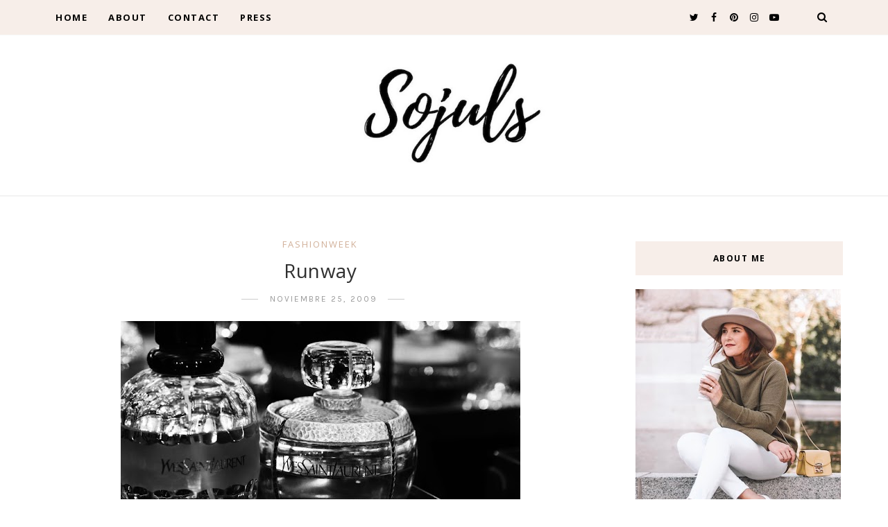

--- FILE ---
content_type: text/javascript; charset=UTF-8
request_url: https://www.theulifestyle.com/feeds/posts/default/-/shoes?alt=json-in-script&callback=related_results_labels_thumbs&max-results=8
body_size: 12381
content:
// API callback
related_results_labels_thumbs({"version":"1.0","encoding":"UTF-8","feed":{"xmlns":"http://www.w3.org/2005/Atom","xmlns$openSearch":"http://a9.com/-/spec/opensearchrss/1.0/","xmlns$blogger":"http://schemas.google.com/blogger/2008","xmlns$georss":"http://www.georss.org/georss","xmlns$gd":"http://schemas.google.com/g/2005","xmlns$thr":"http://purl.org/syndication/thread/1.0","id":{"$t":"tag:blogger.com,1999:blog-8560549969508919978"},"updated":{"$t":"2026-01-14T13:01:26.946+01:00"},"category":[{"term":"Diary"},{"term":"outfit"},{"term":"trip"},{"term":"inspiration"},{"term":"look"},{"term":"accessories"},{"term":"madrid"},{"term":"eventos"},{"term":"summer"},{"term":"Architecture"},{"term":"arquitectura"},{"term":"interiors"},{"term":"celebrities"},{"term":"shoes"},{"term":"travel"},{"term":"video"},{"term":"deco"},{"term":"food"},{"term":"beauty"},{"term":"fashionweek"},{"term":"snapshots"},{"term":"party"},{"term":"winter"},{"term":"night"},{"term":"milan"},{"term":"lifestyle"},{"term":"bag"},{"term":"dresses"},{"term":"trends"},{"term":"christmas"},{"term":"exhibition"},{"term":"decoracion"},{"term":"photography"},{"term":"interior design"},{"term":"travel guide"},{"term":"Paula"},{"term":"wedding"},{"term":"Elena"},{"term":"Laura"},{"term":"asturias"},{"term":"galicia"},{"term":"restaurant"},{"term":"viaje"},{"term":"zara"},{"term":"movies"},{"term":"hotel"},{"term":"tips"},{"term":"birthday"},{"term":"books"},{"term":"decor"},{"term":"gossip girl"},{"term":"guia de viaje"},{"term":"new"},{"term":"Viajes"},{"term":"make up"},{"term":"music"},{"term":"Design"},{"term":"italia"},{"term":"hair"},{"term":"Paris"},{"term":"ElenaR"},{"term":"cafe"},{"term":"chanel"},{"term":"room"},{"term":"style"},{"term":"mfshow"},{"term":"serena"},{"term":"NY"},{"term":"fashion"},{"term":"Lara"},{"term":"gastro"},{"term":"influencer squad"},{"term":"tv"},{"term":"dublin"},{"term":"model"},{"term":"Peru"},{"term":"rooftop"},{"term":"Vogue"},{"term":"boda"},{"term":"cantabria"},{"term":"mexico"},{"term":"museum"},{"term":"Euskadi"},{"term":"LIUJO"},{"term":"Los Angeles"},{"term":"home"},{"term":"moda"},{"term":"press"},{"term":"Oporto"},{"term":"Pais Vasco"},{"term":"Yves Saint Laurent"},{"term":"andorra"},{"term":"belleza"},{"term":"essaouira"},{"term":"granada"},{"term":"sorteo"},{"term":"store"},{"term":"California"},{"term":"Dior"},{"term":"MBFW"},{"term":"VFNO"},{"term":"diy"},{"term":"esqui"},{"term":"hoss intropia"},{"term":"restaurantes"},{"term":"thyssen"},{"term":"CDMX"},{"term":"London"},{"term":"Londres"},{"term":"MFW"},{"term":"MOROCCO"},{"term":"Milan Fashion Week"},{"term":"Roma"},{"term":"TBF"},{"term":"barcelona"},{"term":"ciudad de mexico"},{"term":"daytrip"},{"term":"frankfurt"},{"term":"ski"},{"term":"street style"},{"term":"toledo"},{"term":"wedding planner"},{"term":"canarias"},{"term":"dress"},{"term":"exposición"},{"term":"fashion week"},{"term":"florida"},{"term":"haircare"},{"term":"invitada"},{"term":"love story"},{"term":"marbella"},{"term":"romeo"},{"term":"2020"},{"term":"Berlin"},{"term":"Porto"},{"term":"USA"},{"term":"casa decor"},{"term":"cosmetics"},{"term":"dia"},{"term":"el escorial"},{"term":"flores"},{"term":"gran canaria"},{"term":"holbox"},{"term":"invitada perfecta"},{"term":"jewery"},{"term":"lacambra"},{"term":"mbfwm"},{"term":"navidad"},{"term":"oropesa"},{"term":"recetas"},{"term":"santander"},{"term":"sevilla"},{"term":"special story"},{"term":"tendencias"},{"term":"AIRPORT"},{"term":"Cuzco"},{"term":"EEUU"},{"term":"L.A."},{"term":"LA"},{"term":"Pixi"},{"term":"almeria"},{"term":"alvaro siza"},{"term":"bridesmade"},{"term":"cancun"},{"term":"casa nueva"},{"term":"cine"},{"term":"coronavirus"},{"term":"covid-19"},{"term":"cuarentena"},{"term":"david christian"},{"term":"extremadura"},{"term":"florencia"},{"term":"friends"},{"term":"grand valira"},{"term":"grandvalira"},{"term":"huawei"},{"term":"interiorismo"},{"term":"invitada ideal"},{"term":"l'oreal"},{"term":"latam"},{"term":"lugo"},{"term":"machu picchu"},{"term":"makeup"},{"term":"maquillaje"},{"term":"marruecos"},{"term":"mi casa"},{"term":"murcia"},{"term":"muse"},{"term":"my life"},{"term":"new home"},{"term":"noche buena"},{"term":"novia"},{"term":"postres"},{"term":"rebajas"},{"term":"regalos"},{"term":"streetstyle"},{"term":"telva"},{"term":"terrazas"},{"term":"underwear"},{"term":"2021"},{"term":"50 shades of grey"},{"term":"50 sombras de grey"},{"term":"Amalfi"},{"term":"Astún"},{"term":"Biotherm"},{"term":"Capri"},{"term":"Casa de la Cascada"},{"term":"Chinchero"},{"term":"Concert"},{"term":"Costa Amalfitana"},{"term":"Coyoacan"},{"term":"Diego Rivera"},{"term":"ESNE"},{"term":"España"},{"term":"Essie"},{"term":"Estados Unidos"},{"term":"Filomena"},{"term":"Frank Lloyd Wright"},{"term":"Frida Kahlo"},{"term":"Fuerteventura"},{"term":"GQ"},{"term":"Lanzarote"},{"term":"Lo malo"},{"term":"Malaga"},{"term":"Mariah Carey"},{"term":"Moray"},{"term":"Napoles"},{"term":"OT"},{"term":"Palmos"},{"term":"Positano"},{"term":"RCR"},{"term":"RCR arquitectos"},{"term":"Richard Meier"},{"term":"STUART WEITZMAN"},{"term":"Salineras de Maras"},{"term":"Schlesser"},{"term":"Valle Sagrado"},{"term":"a summer story"},{"term":"acrilica"},{"term":"aguascalientes"},{"term":"alfombra roja"},{"term":"almería"},{"term":"andalucia"},{"term":"archangela"},{"term":"azoteas"},{"term":"baby shower"},{"term":"balenciaga"},{"term":"barbie"},{"term":"black friday"},{"term":"blanqueamiento dental"},{"term":"blanquemiento dental"},{"term":"bodegas"},{"term":"bride"},{"term":"bridesmaid"},{"term":"bruno mars"},{"term":"cactus"},{"term":"camels"},{"term":"casa"},{"term":"castellon"},{"term":"clinique"},{"term":"closet"},{"term":"clutch"},{"term":"colonia San Angel"},{"term":"comprar un piso"},{"term":"condesa"},{"term":"conference"},{"term":"cordoba"},{"term":"coronas de flores"},{"term":"cuenca"},{"term":"cumpleaños"},{"term":"dama de honor"},{"term":"day routine"},{"term":"deporte"},{"term":"desescalada"},{"term":"dia de la madre"},{"term":"dulces"},{"term":"entrevista"},{"term":"escapadas"},{"term":"estilo"},{"term":"ex"},{"term":"extensiones pestañas"},{"term":"eyewear"},{"term":"ferrari"},{"term":"filorga time flash"},{"term":"fin de ano"},{"term":"france"},{"term":"furla"},{"term":"gafas de sol"},{"term":"gijon"},{"term":"good vibes"},{"term":"graduacion"},{"term":"guadeloupe"},{"term":"gucci"},{"term":"halloween"},{"term":"healthy"},{"term":"hollywood"},{"term":"house tour"},{"term":"ibiza"},{"term":"ideas"},{"term":"inside"},{"term":"interview"},{"term":"island"},{"term":"kardasian"},{"term":"kiehls"},{"term":"kiko"},{"term":"koolhaas"},{"term":"la granja"},{"term":"la llamada"},{"term":"la roma"},{"term":"lance genifique"},{"term":"las rozas village"},{"term":"lichtenstein"},{"term":"liu jo"},{"term":"llanes"},{"term":"loewe"},{"term":"manicura"},{"term":"market"},{"term":"microblading"},{"term":"micropigmentacion"},{"term":"miki"},{"term":"miley"},{"term":"mobile world congress"},{"term":"multiopticas"},{"term":"museo"},{"term":"nars"},{"term":"neutrogena hydro boost"},{"term":"niemeyer"},{"term":"nieto y sobejano"},{"term":"nieve"},{"term":"night routine"},{"term":"nike"},{"term":"office"},{"term":"open day"},{"term":"operación triunfo"},{"term":"oscar de la renta"},{"term":"oscars"},{"term":"oscars 2016"},{"term":"out"},{"term":"outfir"},{"term":"paestum"},{"term":"palacio de Aldovea"},{"term":"palacio de bellas artes"},{"term":"paradise"},{"term":"parque de atracciones"},{"term":"perfume"},{"term":"pestañas"},{"term":"pink"},{"term":"piramides"},{"term":"poete"},{"term":"pompeya"},{"term":"pop art"},{"term":"positive"},{"term":"pre wedding"},{"term":"prensa"},{"term":"promo"},{"term":"quarantine"},{"term":"rafael de la hoz"},{"term":"red carpet"},{"term":"retinol"},{"term":"review"},{"term":"romwe"},{"term":"salamanca"},{"term":"sandals"},{"term":"screen pollution"},{"term":"selfcare"},{"term":"sepulveda"},{"term":"shopping"},{"term":"sneakers"},{"term":"snow"},{"term":"sol y luna"},{"term":"sorrento"},{"term":"sport"},{"term":"stay home"},{"term":"stuar weitzman"},{"term":"sunglasses"},{"term":"sunnies"},{"term":"tattoo"},{"term":"teatro"},{"term":"teeth"},{"term":"teotihuacan"},{"term":"teresa"},{"term":"torre latinoamercana"},{"term":"total white"},{"term":"tour"},{"term":"trabajar en casa"},{"term":"trajineras xoxchimilco"},{"term":"tren"},{"term":"trend"},{"term":"valdesqui"},{"term":"valencia"},{"term":"verano"},{"term":"vivero"},{"term":"warner bros"},{"term":"whitening"},{"term":"workout"},{"term":"world pride 2017"},{"term":"xochimilco"},{"term":"zaha hadid"},{"term":"zapatillas"},{"term":"zaragoza"}],"title":{"type":"text","$t":"THEULIFESTYLE | Sojuls Blog "},"subtitle":{"type":"html","$t":"Sojuls Blog. Blog de moda, belleza, decoración, gastronomía y estilo de vida. Fashion, beauty, decor, gastro and lifestyle blog."},"link":[{"rel":"http://schemas.google.com/g/2005#feed","type":"application/atom+xml","href":"https:\/\/www.theulifestyle.com\/feeds\/posts\/default"},{"rel":"self","type":"application/atom+xml","href":"https:\/\/www.blogger.com\/feeds\/8560549969508919978\/posts\/default\/-\/shoes?alt=json-in-script\u0026max-results=8"},{"rel":"alternate","type":"text/html","href":"https:\/\/www.theulifestyle.com\/search\/label\/shoes"},{"rel":"hub","href":"http://pubsubhubbub.appspot.com/"},{"rel":"next","type":"application/atom+xml","href":"https:\/\/www.blogger.com\/feeds\/8560549969508919978\/posts\/default\/-\/shoes\/-\/shoes?alt=json-in-script\u0026start-index=9\u0026max-results=8"}],"author":[{"name":{"$t":"JULS"},"uri":{"$t":"http:\/\/www.blogger.com\/profile\/17009953458400991430"},"email":{"$t":"noreply@blogger.com"},"gd$image":{"rel":"http://schemas.google.com/g/2005#thumbnail","width":"32","height":"32","src":"\/\/4.bp.blogspot.com\/-JFWRDPzI75A\/VgcxpVHp1TI\/AAAAAAAA7D4\/GPrQnKwuZXU\/s113\/250x250.JPG"}}],"generator":{"version":"7.00","uri":"http://www.blogger.com","$t":"Blogger"},"openSearch$totalResults":{"$t":"84"},"openSearch$startIndex":{"$t":"1"},"openSearch$itemsPerPage":{"$t":"8"},"entry":[{"id":{"$t":"tag:blogger.com,1999:blog-8560549969508919978.post-1718973217162996824"},"published":{"$t":"2015-06-08T08:52:00.000+02:00"},"updated":{"$t":"2015-07-07T02:23:20.353+02:00"},"category":[{"scheme":"http://www.blogger.com/atom/ns#","term":"LIUJO"},{"scheme":"http://www.blogger.com/atom/ns#","term":"outfit"},{"scheme":"http://www.blogger.com/atom/ns#","term":"shoes"},{"scheme":"http://www.blogger.com/atom/ns#","term":"STUART WEITZMAN"}],"title":{"type":"text","$t":"B \u0026 W"},"content":{"type":"html","$t":"\u003Cdiv dir=\"ltr\" style=\"text-align: left;\" trbidi=\"on\"\u003E\n\u003Cdiv class=\"separator\" style=\"clear: both; text-align: left;\"\u003E\n\u003Cimg border=\"0\" height=\"426\" src=\"https:\/\/blogger.googleusercontent.com\/img\/b\/R29vZ2xl\/AVvXsEhtfC7T657RNWlp8W6xQy-luRX_Q2ZEwzMYUhyphenhyphenf2fSTyM1pPuRj_nEl7gDm2Xz_pT6d0KmV-sLy_bk7Jcp-m-DIhjXTBKheIStAnrGzgL8fGn9j0GJlgP3t-RRz3uUQG_Juh-s1HA5mHs1T\/s1600\/IMG_0150+copia.jpg\" width=\"640\"\u003E\u003C\/div\u003E\n\u003Cdiv class=\"separator\" style=\"clear: both; text-align: center;\"\u003E\n\u003Cb\u003EKIABI \u003C\/b\u003Ekimono\/ \u003Cb\u003EZARA\u003C\/b\u003E dress\/ \u003Ca href=\"http:\/\/www.stuartweitzman.com\/\" rel=\"nofollow\" target=\"_blank\"\u003E\u003Cb\u003ESTUART\u003C\/b\u003E \u003C\/a\u003E\u003Cb\u003E\u003Ca href=\"http:\/\/www.stuartweitzman.com\/\" rel=\"nofollow\" target=\"_blank\"\u003EWEITZMAN\u003C\/a\u003E \u003C\/b\u003Esandals\/\u003Ca href=\"http:\/\/www.liujo.com\/\" target=\"_blank\"\u003E \u003Cb\u003ELIU\u003C\/b\u003E \u003C\/a\u003E\u003Cb\u003E\u003Ca href=\"http:\/\/www.liujo.com\/\" target=\"_blank\"\u003EJO\u003C\/a\u003E \u003C\/b\u003Ebag\u003C\/div\u003E\n\u003Cdiv class=\"separator\" style=\"clear: both; text-align: center;\"\u003E\n\u003C\/div\u003E\n\u003C\/div\u003E\u003Ca href=\"https:\/\/www.theulifestyle.com\/2015\/06\/stuart-weitzman-liujo-zara-dress.html#more\"\u003E.\u003C\/a\u003E"},"link":[{"rel":"replies","type":"application/atom+xml","href":"https:\/\/www.theulifestyle.com\/feeds\/1718973217162996824\/comments\/default","title":"Enviar comentarios"},{"rel":"replies","type":"text/html","href":"https:\/\/www.theulifestyle.com\/2015\/06\/stuart-weitzman-liujo-zara-dress.html#comment-form","title":"6 comentarios"},{"rel":"edit","type":"application/atom+xml","href":"https:\/\/www.blogger.com\/feeds\/8560549969508919978\/posts\/default\/1718973217162996824"},{"rel":"self","type":"application/atom+xml","href":"https:\/\/www.blogger.com\/feeds\/8560549969508919978\/posts\/default\/1718973217162996824"},{"rel":"alternate","type":"text/html","href":"https:\/\/www.theulifestyle.com\/2015\/06\/stuart-weitzman-liujo-zara-dress.html","title":"B \u0026 W"}],"author":[{"name":{"$t":"JULS"},"uri":{"$t":"http:\/\/www.blogger.com\/profile\/17009953458400991430"},"email":{"$t":"noreply@blogger.com"},"gd$image":{"rel":"http://schemas.google.com/g/2005#thumbnail","width":"32","height":"32","src":"\/\/4.bp.blogspot.com\/-JFWRDPzI75A\/VgcxpVHp1TI\/AAAAAAAA7D4\/GPrQnKwuZXU\/s113\/250x250.JPG"}}],"media$thumbnail":{"xmlns$media":"http://search.yahoo.com/mrss/","url":"https:\/\/blogger.googleusercontent.com\/img\/b\/R29vZ2xl\/AVvXsEhtfC7T657RNWlp8W6xQy-luRX_Q2ZEwzMYUhyphenhyphenf2fSTyM1pPuRj_nEl7gDm2Xz_pT6d0KmV-sLy_bk7Jcp-m-DIhjXTBKheIStAnrGzgL8fGn9j0GJlgP3t-RRz3uUQG_Juh-s1HA5mHs1T\/s72-c\/IMG_0150+copia.jpg","height":"72","width":"72"},"thr$total":{"$t":"6"}},{"id":{"$t":"tag:blogger.com,1999:blog-8560549969508919978.post-5002089380332548826"},"published":{"$t":"2015-04-12T13:37:00.000+02:00"},"updated":{"$t":"2015-07-07T02:38:19.538+02:00"},"category":[{"scheme":"http://www.blogger.com/atom/ns#","term":"outfit"},{"scheme":"http://www.blogger.com/atom/ns#","term":"shoes"}],"title":{"type":"text","$t":"WARM AND COZY"},"content":{"type":"html","$t":"\u003Cdiv dir=\"ltr\" style=\"text-align: left;\" trbidi=\"on\"\u003E\n\u003Cdiv class=\"separator\" style=\"clear: both; text-align: left;\"\u003E\n\u003Cimg border=\"0\" height=\"426\" src=\"https:\/\/blogger.googleusercontent.com\/img\/b\/R29vZ2xl\/AVvXsEhSKwjiw_VCTiE45gIQLK1zmdCMbQQyVJbcffDy0xG7GKk4oCBHzn8B6d-TZjiReSpZYtQBH7Y76mlgjthFR-wXlqolnQes7SaJmeHcN-FaJGJ6wCNzIIOG_D4ljbgxdJlVoMFzqPuMAvSS\/s1600\/IMG_0522+copia.jpg\" width=\"640\"\u003E\u003C\/div\u003E\n\u003Cdiv style=\"text-align: justify;\"\u003E\n\u003Cbr\u003E\n\u003C\/div\u003E\u003C\/div\u003E\u003Ca href=\"https:\/\/www.theulifestyle.com\/2015\/04\/bearpaw-boots.html#more\"\u003E.\u003C\/a\u003E"},"link":[{"rel":"replies","type":"application/atom+xml","href":"https:\/\/www.theulifestyle.com\/feeds\/5002089380332548826\/comments\/default","title":"Enviar comentarios"},{"rel":"replies","type":"text/html","href":"https:\/\/www.theulifestyle.com\/2015\/04\/bearpaw-boots.html#comment-form","title":"1 comentarios"},{"rel":"edit","type":"application/atom+xml","href":"https:\/\/www.blogger.com\/feeds\/8560549969508919978\/posts\/default\/5002089380332548826"},{"rel":"self","type":"application/atom+xml","href":"https:\/\/www.blogger.com\/feeds\/8560549969508919978\/posts\/default\/5002089380332548826"},{"rel":"alternate","type":"text/html","href":"https:\/\/www.theulifestyle.com\/2015\/04\/bearpaw-boots.html","title":"WARM AND COZY"}],"author":[{"name":{"$t":"JULS"},"uri":{"$t":"http:\/\/www.blogger.com\/profile\/17009953458400991430"},"email":{"$t":"noreply@blogger.com"},"gd$image":{"rel":"http://schemas.google.com/g/2005#thumbnail","width":"32","height":"32","src":"\/\/4.bp.blogspot.com\/-JFWRDPzI75A\/VgcxpVHp1TI\/AAAAAAAA7D4\/GPrQnKwuZXU\/s113\/250x250.JPG"}}],"media$thumbnail":{"xmlns$media":"http://search.yahoo.com/mrss/","url":"https:\/\/blogger.googleusercontent.com\/img\/b\/R29vZ2xl\/AVvXsEhSKwjiw_VCTiE45gIQLK1zmdCMbQQyVJbcffDy0xG7GKk4oCBHzn8B6d-TZjiReSpZYtQBH7Y76mlgjthFR-wXlqolnQes7SaJmeHcN-FaJGJ6wCNzIIOG_D4ljbgxdJlVoMFzqPuMAvSS\/s72-c\/IMG_0522+copia.jpg","height":"72","width":"72"},"thr$total":{"$t":"1"}},{"id":{"$t":"tag:blogger.com,1999:blog-8560549969508919978.post-988660171823946297"},"published":{"$t":"2014-07-10T12:42:00.001+02:00"},"updated":{"$t":"2014-11-21T01:34:52.313+01:00"},"category":[{"scheme":"http://www.blogger.com/atom/ns#","term":"shoes"}],"title":{"type":"text","$t":"SUGAR CANDY"},"content":{"type":"html","$t":"\u003Cdiv dir=\"ltr\" style=\"text-align: left;\" trbidi=\"on\"\u003E\n\u003Cdiv class=\"separator\" style=\"clear: both; text-align: center;\"\u003E\n\u003Cimg border=\"0\" src=\"https:\/\/blogger.googleusercontent.com\/img\/b\/R29vZ2xl\/AVvXsEj3bclD0tuDHh-IcuuKFtx35utSOKQvA0VsaRM77KejMgys3sVKh9t1CjkQEKD-C8oukqxs5zuuFdKRjd-aBBxMsokjwMbEJLOjELgAPHxItg5JnBHOwyQkVQFFzntT7evn4G_oScncpmIR\/s1600\/1.jpg\" \/\u003E\u003C\/div\u003E\n\u003Cdiv style=\"text-align: center;\"\u003E\n\u003Cstrong\u003EZARA\u003C\/strong\u003E shoes\/ \u003Cstrong\u003EOPI NAILLAQUER\u003C\/strong\u003E\/ \u003Cstrong\u003EYSL\u003C\/strong\u003E lipstick\/ \u003Cstrong\u003EDIOR\u003C\/strong\u003E perfume\u003Cbr \/\u003E\nMe enamoré de estos zapatos tan de caramelo :)\u003C\/div\u003E\n\u003Cdiv class=\"separator\" style=\"clear: both; text-align: center;\"\u003E\n\u003Cimg border=\"0\" src=\"https:\/\/blogger.googleusercontent.com\/img\/b\/R29vZ2xl\/AVvXsEiiK9jOn-l_i0zAO8c3Y1H5T-XtDaUK949aficxj4P237P4_-lUqJV_xJaf7XJRoBhojsrwlxnd7u4zhlIpHwo5-lkTRZvWMY8NFgOE4qECi64Ie3rQtrItTrNgQjfFl48xjMRQATJzBwND\/s1600\/IMG_3083.JPG\" height=\"426\" width=\"640\" \/\u003E\u003C\/div\u003E\n\u003C\/div\u003E\n"},"link":[{"rel":"replies","type":"application/atom+xml","href":"https:\/\/www.theulifestyle.com\/feeds\/988660171823946297\/comments\/default","title":"Enviar comentarios"},{"rel":"replies","type":"text/html","href":"https:\/\/www.theulifestyle.com\/2014\/07\/sugar-candy.html#comment-form","title":"4 comentarios"},{"rel":"edit","type":"application/atom+xml","href":"https:\/\/www.blogger.com\/feeds\/8560549969508919978\/posts\/default\/988660171823946297"},{"rel":"self","type":"application/atom+xml","href":"https:\/\/www.blogger.com\/feeds\/8560549969508919978\/posts\/default\/988660171823946297"},{"rel":"alternate","type":"text/html","href":"https:\/\/www.theulifestyle.com\/2014\/07\/sugar-candy.html","title":"SUGAR CANDY"}],"author":[{"name":{"$t":"JULS"},"uri":{"$t":"http:\/\/www.blogger.com\/profile\/17009953458400991430"},"email":{"$t":"noreply@blogger.com"},"gd$image":{"rel":"http://schemas.google.com/g/2005#thumbnail","width":"32","height":"32","src":"\/\/4.bp.blogspot.com\/-JFWRDPzI75A\/VgcxpVHp1TI\/AAAAAAAA7D4\/GPrQnKwuZXU\/s113\/250x250.JPG"}}],"media$thumbnail":{"xmlns$media":"http://search.yahoo.com/mrss/","url":"https:\/\/blogger.googleusercontent.com\/img\/b\/R29vZ2xl\/AVvXsEj3bclD0tuDHh-IcuuKFtx35utSOKQvA0VsaRM77KejMgys3sVKh9t1CjkQEKD-C8oukqxs5zuuFdKRjd-aBBxMsokjwMbEJLOjELgAPHxItg5JnBHOwyQkVQFFzntT7evn4G_oScncpmIR\/s72-c\/1.jpg","height":"72","width":"72"},"thr$total":{"$t":"4"}},{"id":{"$t":"tag:blogger.com,1999:blog-8560549969508919978.post-1273098011221088584"},"published":{"$t":"2014-02-24T08:00:00.000+01:00"},"updated":{"$t":"2014-11-21T02:01:52.820+01:00"},"category":[{"scheme":"http://www.blogger.com/atom/ns#","term":"accessories"},{"scheme":"http://www.blogger.com/atom/ns#","term":"shoes"}],"title":{"type":"text","$t":"CLASSIC SHOES"},"content":{"type":"html","$t":"\u003Cdiv dir=\"ltr\" style=\"text-align: left;\" trbidi=\"on\"\u003E\n\u003Cdiv class=\"separator\" style=\"clear: both; text-align: center;\"\u003E\n\u003Cimg border=\"0\" src=\"https:\/\/blogger.googleusercontent.com\/img\/b\/R29vZ2xl\/AVvXsEi7jKKFDD4NAH-55LOgS93nAnmb7SGkIoZ7A0SeIb0e2CudlS16yjqfeGZnPl6MKlqMP5gxFFdmPIOfr7pwDUONWfM44Aor5v_ONlKtYtfGxiVqkaGy5vR2IiW9V3k7vOpccmwQXTngqqeV\/s1600\/IMG_2338.JPG\" height=\"474\" width=\"640\" \/\u003E\u003C\/div\u003E\n\u003Cdiv style=\"text-align: center;\"\u003E\n\u003Cspan style=\"font-size: x-small;\"\u003E\u0026nbsp;\u003Cb\u003EZARA \u003C\/b\u003Eshoes\/ \u003Ca href=\"http:\/\/www.danielwellington.com\/es\/\" rel=\"nofollow\" target=\"_blank\"\u003E\u003Cb\u003EDANIEL WELLINGTON \u003C\/b\u003E\u003C\/a\u003Ewatch\/ \u003Cb\u003ECHANEL \u003C\/b\u003Elipstick\/ \u003Ca href=\"http:\/\/www.danielwellington.com\/es\/\" rel=\"nofollow\" target=\"_blank\"\u003E\u003Cb\u003ELACAMBRA \u003C\/b\u003E\u003C\/a\u003Ebag\u003C\/span\u003E\u003C\/div\u003E\n\u003Cdiv style=\"text-align: center;\"\u003E\n\u003Cbr \/\u003E\u003C\/div\u003E\nSiempre quise unos zapatos así. Con la puntera bicolor como los de chanel. Me parecen super elegantes y quedan genial con casi todo. Los encontré en ZARA y no pude resistirme :), Por fin! \u003Cspan style=\"font-size: x-small;\"\u003E\u003Cb\u003E\u003Cbr \/\u003E\u003C\/b\u003E\u003Ci\u003EI always wanted this kind of shoes. With bicolor toe like chanel. I think they are super stylish and look great with almost everything. I found them in ZARA and could not resist :) Finally!\u003C\/i\u003E\u003C\/span\u003E\u003Cbr \/\u003E\n\u003Cdiv class=\"separator\" style=\"clear: both; text-align: center;\"\u003E\n\u003C\/div\u003E\n\u003Cdiv class=\"separator\" style=\"clear: both; text-align: center;\"\u003E\n\u003Ca href=\"https:\/\/blogger.googleusercontent.com\/img\/b\/R29vZ2xl\/AVvXsEhN2CtuIc9pR8h102BlnXoapPJLlX1hv1eYMw0qmmuY4KrMUBCK4WIulqDhmVnZBAmPY6riEL9JGazFxkPfPOup8fdYqkamgpkP5am9o_7t1KrMfHsfZ-2unCrs46v1gmHDs6rT29zGwzEX\/s1600\/IMG_2337.JPG\" imageanchor=\"1\" style=\"margin-left: 1em; margin-right: 1em;\"\u003E\u003Cimg border=\"0\" src=\"https:\/\/blogger.googleusercontent.com\/img\/b\/R29vZ2xl\/AVvXsEhN2CtuIc9pR8h102BlnXoapPJLlX1hv1eYMw0qmmuY4KrMUBCK4WIulqDhmVnZBAmPY6riEL9JGazFxkPfPOup8fdYqkamgpkP5am9o_7t1KrMfHsfZ-2unCrs46v1gmHDs6rT29zGwzEX\/s1600\/IMG_2337.JPG\" height=\"426\" width=\"640\" \/\u003E\u003C\/a\u003E\u003C\/div\u003E\n\u003Cdiv class=\"separator\" style=\"clear: both; text-align: center;\"\u003E\n\u003Ca href=\"https:\/\/blogger.googleusercontent.com\/img\/b\/R29vZ2xl\/AVvXsEjUXYu5yb_5Jw6_bX_mB4YhriIVNZvgGyr8eIPrhEL6AQKNa_M_0C_lzlu5WAfRO0rHvvkA3eLYoGw7f6-pbxJRcztffJH-HnfXCMMuiKJaQ7u7hhlle3bWys4C6kBJcwFGrgW995cqLpfa\/s1600\/IMG_2319.JPG\" imageanchor=\"1\" style=\"margin-left: 1em; margin-right: 1em;\"\u003E\u003Cimg border=\"0\" src=\"https:\/\/blogger.googleusercontent.com\/img\/b\/R29vZ2xl\/AVvXsEjUXYu5yb_5Jw6_bX_mB4YhriIVNZvgGyr8eIPrhEL6AQKNa_M_0C_lzlu5WAfRO0rHvvkA3eLYoGw7f6-pbxJRcztffJH-HnfXCMMuiKJaQ7u7hhlle3bWys4C6kBJcwFGrgW995cqLpfa\/s1600\/IMG_2319.JPG\" height=\"426\" width=\"640\" \/\u003E\u003C\/a\u003E\u003C\/div\u003E\n\u003Cspan style=\"font-size: x-small;\"\u003E\u003Cbr \/\u003E\u003C\/span\u003E\u003C\/div\u003E\n"},"link":[{"rel":"replies","type":"application/atom+xml","href":"https:\/\/www.theulifestyle.com\/feeds\/1273098011221088584\/comments\/default","title":"Enviar comentarios"},{"rel":"replies","type":"text/html","href":"https:\/\/www.theulifestyle.com\/2014\/02\/classic-shoes.html#comment-form","title":"9 comentarios"},{"rel":"edit","type":"application/atom+xml","href":"https:\/\/www.blogger.com\/feeds\/8560549969508919978\/posts\/default\/1273098011221088584"},{"rel":"self","type":"application/atom+xml","href":"https:\/\/www.blogger.com\/feeds\/8560549969508919978\/posts\/default\/1273098011221088584"},{"rel":"alternate","type":"text/html","href":"https:\/\/www.theulifestyle.com\/2014\/02\/classic-shoes.html","title":"CLASSIC SHOES"}],"author":[{"name":{"$t":"JULS"},"uri":{"$t":"http:\/\/www.blogger.com\/profile\/17009953458400991430"},"email":{"$t":"noreply@blogger.com"},"gd$image":{"rel":"http://schemas.google.com/g/2005#thumbnail","width":"32","height":"32","src":"\/\/4.bp.blogspot.com\/-JFWRDPzI75A\/VgcxpVHp1TI\/AAAAAAAA7D4\/GPrQnKwuZXU\/s113\/250x250.JPG"}}],"media$thumbnail":{"xmlns$media":"http://search.yahoo.com/mrss/","url":"https:\/\/blogger.googleusercontent.com\/img\/b\/R29vZ2xl\/AVvXsEi7jKKFDD4NAH-55LOgS93nAnmb7SGkIoZ7A0SeIb0e2CudlS16yjqfeGZnPl6MKlqMP5gxFFdmPIOfr7pwDUONWfM44Aor5v_ONlKtYtfGxiVqkaGy5vR2IiW9V3k7vOpccmwQXTngqqeV\/s72-c\/IMG_2338.JPG","height":"72","width":"72"},"thr$total":{"$t":"9"}},{"id":{"$t":"tag:blogger.com,1999:blog-8560549969508919978.post-4873085726113035462"},"published":{"$t":"2013-12-31T21:31:00.000+01:00"},"updated":{"$t":"2014-11-21T02:10:00.021+01:00"},"category":[{"scheme":"http://www.blogger.com/atom/ns#","term":"accessories"},{"scheme":"http://www.blogger.com/atom/ns#","term":"shoes"}],"title":{"type":"text","$t":"LAST NIGHT OF THE YEAR. BYE BYE 2013"},"content":{"type":"html","$t":"\u003Cdiv dir=\"ltr\" style=\"text-align: left;\" trbidi=\"on\"\u003E\n\u003Cdiv class=\"separator\" style=\"clear: both; text-align: center;\"\u003E\n\u003Cimg border=\"0\" src=\"https:\/\/blogger.googleusercontent.com\/img\/b\/R29vZ2xl\/AVvXsEirRu302mH4FaSC_ih5rnApnDhLf69fXqyRdZbVXm0HKgUmnqeyH7VcNbrVo1kFRrfUW1jLE1v-6IIQMLrad49py5KNJLpM1KMHmVyu11aBXdXHEprf3sphCCkbdWRFl1WzaflumLqNUjd7\/s640\/IMG_0159.JPG\" height=\"426\" width=\"640\"\u003E\u003Cspan style=\"font-size: x-small;\"\u003E\u003Cb\u003E \u003C\/b\u003E\u003C\/span\u003E\u003C\/div\u003E\n\u003Cdiv class=\"separator\" style=\"clear: both; text-align: center;\"\u003E\n\u003Cspan style=\"font-size: x-small;\"\u003E\u003Cb\u003E\u003Ca href=\"http:\/\/www.myrarelove.net\/?tz1\" rel=\"nofollow\" target=\"_blank\"\u003ERARELOVE \u003C\/a\u003E\u003C\/b\u003ENecklace\/ \u003Cb\u003EZARA \u003C\/b\u003EShoes\/ \u003Cb\u003ECHANEL \u003C\/b\u003ELipstick \/ \u003Cb\u003EOPI \u003C\/b\u003Eand \u003Cb\u003EROMWE \u003C\/b\u003Enail polish\/\u003Cb\u003EDIOR\u003C\/b\u003E perfume\/ \u003Cb\u003EKIKO \u003C\/b\u003Eglitter \u003C\/span\u003E\u003C\/div\u003E\nÚltimo día del año. Todos lo celebramos como se lo merece, poniéndonos nuestras mejores galas. Es una noche especial, adiós a lo viejo hola lo nuevo. Para mi es la noche que se hace mas corta, en cuanto te quieres dar cuenta ya estás desayunando. Peinado, maquillaje un outfit alucinante, los mejores accesorios, manicura, unas gotas de perfume, los zapatos más altos que tengamos en el armario y para los momentos de carreras por la calle, la eterna búsqueda de taxis, las colas para entrar en las discotecas o las carreritas hasta el portal de la fiesta de turno, un buen abrigo de noche y un clutch.\u003Cbr\u003E\nSi, es una noche especial, por eso os deseo que lo paséis en grande, que os sintáis guapos y que disfrutéis de la cena, de las campanadas, de la madrugada y del desayuno con el concierto de año nuevo de fondo.\u003Cbr\u003E\n\u003Cdiv\u003E\nOs recuerdo que es el último día del año y también el ultimo día para participar en el sorteo de JollyChic. No pierdas tu oportunidad! El 2013 es un año con suerte.\u003Cbr\u003E\n\u003Cb\u003E\u003Ca href=\"http:\/\/www.pinterest.com\/Ulifestyle\/last-night-of-the-year\/\" rel=\"nofollow\" target=\"_blank\"\u003EPinterest inspiration\u003C\/a\u003E\u003C\/b\u003E\u003Cbr\u003E\n\u003Ci\u003E\u003Cbr\u003E\u003C\/i\u003E\n\u003Ci\u003ELast day of the year. Everyone celebrating as it deserves , putting our best clothes. It is a special night , goodbye old, hello new. For me it is the shortests night, when you realize you\u0026#39;re having breakfast. Hairstyle,  amazing outfits, the best accessories ,manicure , a few drops of perfume, the highest shoes in the closet and it\u0026#39;s time to go down the street , the eternal taxi search , long lines to enter clubs with a good evening coat and a clutch .\u003C\/i\u003E\u003Cbr\u003E\n\u003Ci\u003EYes, it\u0026#39;s a special night , so I wish you the best, feel beautiful and you enjoy dinner , early morning and breakfast listening the New Year concerts on the background.\u003C\/i\u003E\u003Cbr\u003E\n\u003Cb\u003E\u003Ca href=\"http:\/\/www.pinterest.com\/Ulifestyle\/last-night-of-the-year\/\" rel=\"nofollow\" target=\"_blank\"\u003E\u003Ci\u003EPinterest inspiration\u003C\/i\u003E\u003C\/a\u003E\u003C\/b\u003E\u003Cbr\u003E\n\u003Cbr\u003E\n\u003C\/div\u003E\u003C\/div\u003E\u003Ca href=\"https:\/\/www.theulifestyle.com\/2013\/12\/last-night-of-year-bye-bye-2013.html#more\"\u003E.\u003C\/a\u003E"},"link":[{"rel":"replies","type":"application/atom+xml","href":"https:\/\/www.theulifestyle.com\/feeds\/4873085726113035462\/comments\/default","title":"Enviar comentarios"},{"rel":"replies","type":"text/html","href":"https:\/\/www.theulifestyle.com\/2013\/12\/last-night-of-year-bye-bye-2013.html#comment-form","title":"6 comentarios"},{"rel":"edit","type":"application/atom+xml","href":"https:\/\/www.blogger.com\/feeds\/8560549969508919978\/posts\/default\/4873085726113035462"},{"rel":"self","type":"application/atom+xml","href":"https:\/\/www.blogger.com\/feeds\/8560549969508919978\/posts\/default\/4873085726113035462"},{"rel":"alternate","type":"text/html","href":"https:\/\/www.theulifestyle.com\/2013\/12\/last-night-of-year-bye-bye-2013.html","title":"LAST NIGHT OF THE YEAR. BYE BYE 2013"}],"author":[{"name":{"$t":"JULS"},"uri":{"$t":"http:\/\/www.blogger.com\/profile\/17009953458400991430"},"email":{"$t":"noreply@blogger.com"},"gd$image":{"rel":"http://schemas.google.com/g/2005#thumbnail","width":"32","height":"32","src":"\/\/4.bp.blogspot.com\/-JFWRDPzI75A\/VgcxpVHp1TI\/AAAAAAAA7D4\/GPrQnKwuZXU\/s113\/250x250.JPG"}}],"media$thumbnail":{"xmlns$media":"http://search.yahoo.com/mrss/","url":"https:\/\/blogger.googleusercontent.com\/img\/b\/R29vZ2xl\/AVvXsEirRu302mH4FaSC_ih5rnApnDhLf69fXqyRdZbVXm0HKgUmnqeyH7VcNbrVo1kFRrfUW1jLE1v-6IIQMLrad49py5KNJLpM1KMHmVyu11aBXdXHEprf3sphCCkbdWRFl1WzaflumLqNUjd7\/s72-c\/IMG_0159.JPG","height":"72","width":"72"},"thr$total":{"$t":"6"}},{"id":{"$t":"tag:blogger.com,1999:blog-8560549969508919978.post-8815245547102181412"},"published":{"$t":"2013-11-24T12:24:00.000+01:00"},"updated":{"$t":"2014-11-21T02:22:03.625+01:00"},"category":[{"scheme":"http://www.blogger.com/atom/ns#","term":"eventos"},{"scheme":"http://www.blogger.com/atom/ns#","term":"shoes"}],"title":{"type":"text","$t":"UGG AUSTRALIA AFTERWORK"},"content":{"type":"html","$t":"\u003Cdiv dir=\"ltr\" style=\"text-align: left;\" trbidi=\"on\"\u003E\n\u003Cdiv class=\"separator\" style=\"clear: both; text-align: center;\"\u003E\n\u003Cimg border=\"0\" src=\"https:\/\/blogger.googleusercontent.com\/img\/b\/R29vZ2xl\/AVvXsEgAlJ5Sn1mK-BCIlp9VCll5rV7Z45NzznJKWMXXsoXxxTuPfEuAJejCor1Gs-lg2W05KwznSiyygbug31cfRkuAYAySaOo2oXe5v4_6BUMICQmJ_ywgybfu4yGCAYfJpib9JxeG3xE1uwI\/s640\/IMG_0001.JPG\" height=\"426\" width=\"640\"\u003E\u003C\/div\u003E\n\u003Cspan style=\"font-size: x-small;\"\u003E\u003C\/span\u003E\u003Cbr\u003E\n\u003Cdiv style=\"text-align: center;\"\u003E\n\u003Cspan style=\"font-size: x-small;\"\u003E\u003Cb\u003E\u003Ca href=\"http:\/\/www.romwe.com\/?Julia\" rel=\"nofollow\"\u003EROMWE \u003C\/a\u003E\u003C\/b\u003Ejacket\/ \u003Cb\u003EZara \u003C\/b\u003Eshirt\/\u003Cb\u003EH\u0026amp;M\u003C\/b\u003E jeans\/\u003Cb\u003E EVEN\u0026amp;ODD \u003C\/b\u003Epumps (via \u003Ca href=\"http:\/\/www.zalando.es\/even-odd-tacones-negro-ev411a070-802.html\" rel=\"nofollow\"\u003E\u003Cb\u003EZALANDO\u003C\/b\u003E)\u003C\/a\u003E\/ \u003Cb\u003ELeather \u003C\/b\u003Ebag\u003C\/span\u003E\u003C\/div\u003E\n\u003Cspan style=\"font-size: x-small;\"\u003E\n\u003C\/span\u003E\n\u003Cdiv\u003E\nLa semana fui a la presentación de la nueva colección de \u003Cb\u003EUGG Australia\u003C\/b\u003E en la tienda \u003Cb\u003ESeraphita \u003C\/b\u003E(Claudio Coello 38). Nunca me había probado ninguna y tenía curiosidad. \u003C\/div\u003E\nSon unas botas de origen Australiano creadas por un surfero. Quería una bota que le diera calor al salir del agua del mar congelada en época de frío así que con piel de oveja del revés (con el pelo hacia dentro y la piel curtida hacia fuera) hizo un modelo, menos elaborado, de lo que es ahora la icónica bota Ugg.\u003Cbr\u003E\n\u003Cdiv\u003E\nSon las típicas botas que hay que tener si vives en una ciudad donde hace frío. A mi me encanta la clásica en camel o en negro.  Llevo años planteándome unas pero pensé que sería una moda pasajera. Sin embargo se siguen viendo por todos lados, se han convertido en un básico.\u003C\/div\u003E\n\u003Cdiv\u003E\n\u003Cbr\u003E\u003C\/div\u003E\n\u003Cdiv\u003E\n\u003Cdiv\u003E\n\u003Cspan style=\"font-size: x-small;\"\u003ELast week went to the UGG Australia new collection presentation in Seraphita store (Claudio Coello 38). I had never tried any of them and was curious. \u003C\/span\u003E\u003C\/div\u003E\n\u003Cdiv\u003E\n\u003Cspan style=\"font-size: x-small;\"\u003EThe boots are from Australia created by a surfer. He wanted to create boot that protected him from the heat when he come out in winter of the frozen sea water so it is made by sheepskin upside down (with hair inside and the skin inside out) he made the first ugg model, less elaborate than the iconic Ugg boot that we can see today.\u003C\/span\u003E\u003C\/div\u003E\n\u003Cdiv\u003E\n\u003Cspan style=\"font-size: x-small;\"\u003EThey are the must bootsvyou should have if you live in a cold city. I really love the classic black or camel one. I was thinking about having ones for years but I thought it would be ust a trend. However I still see them everywhere cause now it is a basic.\u003C\/span\u003E\u003C\/div\u003E\n\u003C\/div\u003E\n\u003Cdiv\u003E\n\u003Cbr\u003E\n\u003C\/div\u003E\u003C\/div\u003E\u003Ca href=\"https:\/\/www.theulifestyle.com\/2013\/11\/ugg-australia-afterwork.html#more\"\u003E.\u003C\/a\u003E"},"link":[{"rel":"replies","type":"application/atom+xml","href":"https:\/\/www.theulifestyle.com\/feeds\/8815245547102181412\/comments\/default","title":"Enviar comentarios"},{"rel":"replies","type":"text/html","href":"https:\/\/www.theulifestyle.com\/2013\/11\/ugg-australia-afterwork.html#comment-form","title":"8 comentarios"},{"rel":"edit","type":"application/atom+xml","href":"https:\/\/www.blogger.com\/feeds\/8560549969508919978\/posts\/default\/8815245547102181412"},{"rel":"self","type":"application/atom+xml","href":"https:\/\/www.blogger.com\/feeds\/8560549969508919978\/posts\/default\/8815245547102181412"},{"rel":"alternate","type":"text/html","href":"https:\/\/www.theulifestyle.com\/2013\/11\/ugg-australia-afterwork.html","title":"UGG AUSTRALIA AFTERWORK"}],"author":[{"name":{"$t":"JULS"},"uri":{"$t":"http:\/\/www.blogger.com\/profile\/17009953458400991430"},"email":{"$t":"noreply@blogger.com"},"gd$image":{"rel":"http://schemas.google.com/g/2005#thumbnail","width":"32","height":"32","src":"\/\/4.bp.blogspot.com\/-JFWRDPzI75A\/VgcxpVHp1TI\/AAAAAAAA7D4\/GPrQnKwuZXU\/s113\/250x250.JPG"}}],"media$thumbnail":{"xmlns$media":"http://search.yahoo.com/mrss/","url":"https:\/\/blogger.googleusercontent.com\/img\/b\/R29vZ2xl\/AVvXsEgAlJ5Sn1mK-BCIlp9VCll5rV7Z45NzznJKWMXXsoXxxTuPfEuAJejCor1Gs-lg2W05KwznSiyygbug31cfRkuAYAySaOo2oXe5v4_6BUMICQmJ_ywgybfu4yGCAYfJpib9JxeG3xE1uwI\/s72-c\/IMG_0001.JPG","height":"72","width":"72"},"thr$total":{"$t":"8"}},{"id":{"$t":"tag:blogger.com,1999:blog-8560549969508919978.post-2686616557006822068"},"published":{"$t":"2013-11-20T07:53:00.000+01:00"},"updated":{"$t":"2014-11-21T02:23:27.279+01:00"},"category":[{"scheme":"http://www.blogger.com/atom/ns#","term":"christmas"},{"scheme":"http://www.blogger.com/atom/ns#","term":"shoes"}],"title":{"type":"text","$t":"THE PERFECT GIFT"},"content":{"type":"html","$t":"\u003Cdiv dir=\"ltr\" style=\"text-align: left;\" trbidi=\"on\"\u003E\n\u003Cdiv class=\"separator\" style=\"clear: both; text-align: center;\"\u003E\n\u003Cimg border=\"0\" src=\"https:\/\/blogger.googleusercontent.com\/img\/b\/R29vZ2xl\/AVvXsEi5zr7Ev04LgJCUsqybsh0a3IwLMAyTRSPL07LOZSFzr3-ZG-4fENu9MsaVxGcBqNlDnoO9nXZJCCgPzHqLSFbOIreKnCwib1VBFSkguW0bH3zkRUIpfxGrk6KVSXsj9ZF_uswEORzgek8k\/s640\/IMG_0089.JPG\" height=\"426\" width=\"640\"\u003E\u003C\/div\u003E\n\u003Cdiv style=\"text-align: center;\"\u003E\n\u003Cspan style=\"font-size: x-small;\"\u003E Pumps from even\u0026amp;odd (via \u003Cb\u003E\u003Ca href=\"http:\/\/www.zalando.es\/even-odd-tacones-negro-ev411a070-802.html\" rel=\"nofollow\"\u003EZALANDO)\u003C\/a\u003E\u003C\/b\u003E\u003C\/span\u003E\u003C\/div\u003E\n\u003Cdiv style=\"text-align: center;\"\u003E\n\u003C\/div\u003E\n\u003Cdiv style=\"text-align: center;\"\u003E\n\u003C\/div\u003E\n\u003Cdiv style=\"text-align: left;\"\u003E\n\u003Cbr\u003E\u003C\/div\u003E\n\u003Cdiv style=\"text-align: left;\"\u003E\nPronto llegan las navidades y en mi caso también muchos cumpleaños. Siempre hay un momento que me bloqueo con los regalos. Después de mirar y mirar ya no soy capaz de procesar. Tantas compras concentradas acaban saturándome y ha habido veces que he llegado a desesperarme. Poco a poco me he hecho mi lista con los trucos para que no pase esto y para que además el regalo sea perfecto. \u003Cbr\u003E\n\u003Cbr\u003E\nProcuro abrir dos frentes, un regalo material y un DIY creo que es la combinación perfecta. Para el regalo material ponerte en la piel de la otra persona es muy importante. Hay veces que compramos cosas que nos gustan para alguien pero que al final esa persona no usa porque no es su estilo. \u003Cbr\u003E\nLos DIY son más fáciles de ser aceptados, siempre un regalo hecho a mano es más difícil que no guste. Hay muchas páginas en internet que dan ideas fáciles y que quedan genial. Además es una forma de ahorrar y añadir valor sentimental a los regalos.\u003Cbr\u003E\n\u003Cb\u003EPáginas DIY: \u003Ca href=\"http:\/\/www.thesweetestoccasion.com\/category\/diy-inspiration\/\" rel=\"nofollow\"\u003EThe Sweetest occasion\u003C\/a\u003E  \u003Ca href=\"http:\/\/www.elli.com\/blog\/category\/diy-ideas\/\" rel=\"nofollow\"\u003EThe ellie blog\u003C\/a\u003E  \u003Ca href=\"http:\/\/niftyncrafty.tumblr.com\/tagged\/DIY\" rel=\"nofollow\"\u003ENifty\u0026amp;Crafty\u003C\/a\u003E  \u003Ca href=\"http:\/\/ohhappyday.com\/category\/diy-projects\" rel=\"nofollow\"\u003EOh Happy Day\u003C\/a\u003E\u003C\/b\u003E\u003C\/div\u003E\n\u003Cdiv style=\"text-align: left;\"\u003E\n\u003Cbr\u003E\u003C\/div\u003E\n\u003Cdiv style=\"text-align: left;\"\u003E\n\u003Cspan class=\"\" id=\"result_box\" lang=\"en\"\u003E\u003Cspan style=\"font-size: x-small;\"\u003ET\u003Cspan class=\"hps\"\u003Ehe holidays\u003C\/span\u003E are comming \u003Cspan class=\"hps\"\u003Eand\u003C\/span\u003E for me also\u003Cspan class=\"hps\"\u003E too\u003C\/span\u003E \u003Cspan class=\"hps\"\u003Emany birthdays\u003C\/span\u003E. \u003Cspan class=\"hps\"\u003EThere is always\u003C\/span\u003E \u003Cspan class=\"hps\"\u003Ea moment\u003C\/span\u003E when \u003Cspan class=\"hps\"\u003EI\u0026#39;m lost\u003C\/span\u003E \u003Cspan class=\"hps\"\u003Ewith gifts.\u003C\/span\u003E \u003Cspan class=\"hps\"\u003EAfter\u003C\/span\u003E \u003Cspan class=\"hps\"\u003Elooking and looking\u003C\/span\u003E \u003Cspan class=\"hps\"\u003Eand\u003C\/span\u003E \u003Cspan class=\"hps\"\u003EI can not\u003C\/span\u003E \u003Cspan class=\"hps\"\u003Eprocess anymore.\u003C\/span\u003E \u003Cspan class=\"hps\"\u003ESo many\u003C\/span\u003E \u003Cspan class=\"hps\"\u003Ejust\u003C\/span\u003E \u003Cspan class=\"hps\"\u003Econcentrated\u003C\/span\u003E \u003Cspan class=\"hps\"\u003Epurchases\u003C\/span\u003E end up frustrating me and It were moments \u003Cspan class=\"hps\"\u003Ethat I became desperate\u003C\/span\u003E. \u003Cspan class=\"hps\"\u003EYear by year \u003C\/span\u003E\u003Cspan class=\"hps\"\u003EI\u0026#39;ve \u003C\/span\u003E \u003Cspan class=\"hps\"\u003Emade ​​my\u003C\/span\u003E tips-to-look-for-the-perfect-gift \u003Cspan class=\"hps\"\u003Eto find ourselves in this situation\u003C\/span\u003E.\u003C\/span\u003E\u003Cbr\u003E\u003Cspan style=\"font-size: x-small;\"\u003E\u003Cbr\u003E\u003Cspan class=\"hps\"\u003EI try\u003C\/span\u003E \u003Cspan class=\"hps\"\u003Eto open two\u003C\/span\u003E \u003Cspan class=\"hps\"\u003Efronts\u003C\/span\u003E, a material gift \u003Cspan class=\"hps\"\u003Eand\u003C\/span\u003E \u003Cspan class=\"hps\"\u003Ea DIY one.\u003C\/span\u003E \u003Cspan class=\"hps\"\u003EI think it\u0026#39;s\u003C\/span\u003E \u003Cspan class=\"hps\"\u003Ethe perfect combination.\u003C\/span\u003E \u003Cspan class=\"hps\"\u003EFor a\u003C\/span\u003E \u003Cspan class=\"hps\"\u003Ematerial gift\u003C\/span\u003E \u003Cspan class=\"hps\"\u003Eis important to get in the skin\u003C\/span\u003E \u003Cspan class=\"hps\"\u003Eof\u003C\/span\u003E \u003Cspan class=\"hps\"\u003Ethe other person\u003C\/span\u003E\u003Cspan class=\"hps\"\u003E.\u003C\/span\u003E \u003Cspan class=\"hps\"\u003ESometimes\u003C\/span\u003E \u003Cspan class=\"hps\"\u003Ewe buy\u003C\/span\u003E \u003Cspan class=\"hps\"\u003Ethings we like\u003C\/span\u003E \u003Cspan class=\"hps\"\u003Efor someone\u003C\/span\u003E \u003Cspan class=\"hps\"\u003Ethat won\u0026#39;t use it \u003C\/span\u003E\u003Cspan class=\"hps\"\u003Ebecause\u003C\/span\u003E \u003Cspan class=\"hps\"\u003Eis just not his style\u003C\/span\u003E.\u003Cbr\u003E\u003Cspan class=\"hps\"\u003EThe\u003C\/span\u003E \u003Cspan class=\"hps\"\u003EDIY\u003C\/span\u003E gifts \u003Cspan class=\"hps\"\u003Eare easier to\u003C\/span\u003E \u003Cspan class=\"hps\"\u003Ebe accepted\u003C\/span\u003E, it\u0026#39;s always harder to say no to a \u003Cspan class=\"hps\"\u003Ehandmade gift\u003C\/span\u003E. \u003Cspan class=\"hps\"\u003EThere are many\u003C\/span\u003E \u003Cspan class=\"hps\"\u003Eonline\u003C\/span\u003E \u003Cspan class=\"hps\"\u003Epages\u003C\/span\u003E \u003Cspan class=\"hps\"\u003Ethat give\u003C\/span\u003E \u003Cspan class=\"hps\"\u003Eeasy great ideas\u003C\/span\u003E\u003Cspan class=\"hps\"\u003E.\u003C\/span\u003E \u003Cspan class=\"hps\"\u003EIt is also a\u003C\/span\u003E \u003Cspan class=\"hps\"\u003Eway to save some money and\u003C\/span\u003E to \u003Cspan class=\"hps\"\u003Eadd a \u003C\/span\u003E \u003Cspan class=\"hps\"\u003Esentimental value\u003C\/span\u003E \u003Cspan class=\"hps\"\u003Eto our gifts.\u003C\/span\u003E\u003C\/span\u003E\u003C\/span\u003E\u003Cbr\u003E\n\u003Cbr\u003E\u003C\/div\u003E\n\u003Cdiv style=\"text-align: center;\"\u003E\n\u003C\/div\u003E\n\u003Cdiv style=\"text-align: center;\"\u003E\n\u003C\/div\u003E\n\u003C\/div\u003E\u003Ca href=\"https:\/\/www.theulifestyle.com\/2013\/11\/the-perfect-gift.html#more\"\u003E.\u003C\/a\u003E"},"link":[{"rel":"replies","type":"application/atom+xml","href":"https:\/\/www.theulifestyle.com\/feeds\/2686616557006822068\/comments\/default","title":"Enviar comentarios"},{"rel":"replies","type":"text/html","href":"https:\/\/www.theulifestyle.com\/2013\/11\/the-perfect-gift.html#comment-form","title":"8 comentarios"},{"rel":"edit","type":"application/atom+xml","href":"https:\/\/www.blogger.com\/feeds\/8560549969508919978\/posts\/default\/2686616557006822068"},{"rel":"self","type":"application/atom+xml","href":"https:\/\/www.blogger.com\/feeds\/8560549969508919978\/posts\/default\/2686616557006822068"},{"rel":"alternate","type":"text/html","href":"https:\/\/www.theulifestyle.com\/2013\/11\/the-perfect-gift.html","title":"THE PERFECT GIFT"}],"author":[{"name":{"$t":"JULS"},"uri":{"$t":"http:\/\/www.blogger.com\/profile\/17009953458400991430"},"email":{"$t":"noreply@blogger.com"},"gd$image":{"rel":"http://schemas.google.com/g/2005#thumbnail","width":"32","height":"32","src":"\/\/4.bp.blogspot.com\/-JFWRDPzI75A\/VgcxpVHp1TI\/AAAAAAAA7D4\/GPrQnKwuZXU\/s113\/250x250.JPG"}}],"media$thumbnail":{"xmlns$media":"http://search.yahoo.com/mrss/","url":"https:\/\/blogger.googleusercontent.com\/img\/b\/R29vZ2xl\/AVvXsEi5zr7Ev04LgJCUsqybsh0a3IwLMAyTRSPL07LOZSFzr3-ZG-4fENu9MsaVxGcBqNlDnoO9nXZJCCgPzHqLSFbOIreKnCwib1VBFSkguW0bH3zkRUIpfxGrk6KVSXsj9ZF_uswEORzgek8k\/s72-c\/IMG_0089.JPG","height":"72","width":"72"},"thr$total":{"$t":"8"}},{"id":{"$t":"tag:blogger.com,1999:blog-8560549969508919978.post-3223009542291653058"},"published":{"$t":"2013-10-14T14:15:00.001+02:00"},"updated":{"$t":"2014-11-21T02:31:13.950+01:00"},"category":[{"scheme":"http://www.blogger.com/atom/ns#","term":"Diary"},{"scheme":"http://www.blogger.com/atom/ns#","term":"outfit"},{"scheme":"http://www.blogger.com/atom/ns#","term":"shoes"}],"title":{"type":"text","$t":"COLLEGE OUTFIT"},"content":{"type":"html","$t":"\u003Cdiv dir=\"ltr\" style=\"text-align: left;\" trbidi=\"on\"\u003E\n\u003Cdiv class=\"separator\" style=\"clear: both; text-align: center;\"\u003E\n\u003C\/div\u003E\n\u003Cdiv class=\"separator\" style=\"clear: both; text-align: center;\"\u003E\n\u003C\/div\u003E\n\u003Cdiv class=\"separator\" style=\"clear: both; text-align: center;\"\u003E\n\u003Cimg border=\"0\" src=\"https:\/\/blogger.googleusercontent.com\/img\/b\/R29vZ2xl\/AVvXsEgilOl132hItoAMNJUTSDZ5jBRgrwbKhYYKke_9vlWhXR-ENx3u6JZ-T08Ava6eQkPsFtY9J_yxsSKrypFkbr2UATFReCPd2S4HxgIGahuO45OlKT3pQD9ZpRWpWzlGW40FEcJVlxdn7yRH\/s1600\/3.jpg\" \/\u003E\u003C\/div\u003E\n\u003Cdiv style=\"text-align: center;\"\u003E\n\u003C\/div\u003E\n\u003Cdiv style=\"text-align: center;\"\u003E\n\u003Cb\u003Ezara \u003C\/b\u003Eshirt\/\u003Cb\u003EH\u0026amp;M\u003C\/b\u003E jeans\/\u003Ca href=\"http:\/\/www.stylepit.es\/girl\/calzado\" rel=\"nofollow\"\u003E\u003Cb\u003EStylepit \u003C\/b\u003E\u003C\/a\u003Eshoes\/\u003Ca href=\"http:\/\/www.chicwish.com\/\" rel=\"nofollow\"\u003E\u003Cb\u003EChicwish \u003C\/b\u003E\u003C\/a\u003Ewatch\/\u003Cb\u003EC\u0026amp;A\u003C\/b\u003E ring\u003C\/div\u003E\nUn look muy cómodo para ir a clase. Me paso allí horas y horas y suelo ir bastante cargada así que agradezco los zapatos cómodos (aunque no siempre opte por ellos). Llaman bastante la atención las zapatillas, a mis amigos les gustaron mucho. Además habría hecho falta una chaqueta, hace frio por las mañanas cuando voy a la universidad y me he puesto algo mala...así que hoy día de descanso en casa y el próximo día una cazadora y un pañuelo grande al cuello.\u003Cbr \/\u003E\nPor cierto! Enhorabuena a Elena (Serenity), ganadora del sorteo! (abajo están los resultados)\u003Cbr \/\u003E\n\u003Cspan style=\"font-size: x-small;\"\u003E\u003Cbr \/\u003E\u003C\/span\u003E\n\u003Cspan style=\"font-size: x-small;\"\u003E\u003Cspan class=\"\" id=\"result_box\" lang=\"en\"\u003E\u003Cspan class=\"hps\"\u003EA\u003C\/span\u003E \u003Cspan class=\"hps\"\u003E\u003C\/span\u003E\u003Cspan class=\"hps\"\u003Every\u003C\/span\u003E \u003Cspan class=\"hps\"\u003Ecomfortable look to go\u003C\/span\u003E \u003Cspan class=\"hps\"\u003Eto class.\u003C\/span\u003E \u003Cspan class=\"hps\"\u003EI spend\u003C\/span\u003E \u003Cspan class=\"hps\"\u003Ehours and\u003C\/span\u003E \u003Cspan class=\"hps\"\u003Ehours\u003C\/span\u003E \u003Cspan class=\"hps\"\u003Ethere\u003C\/span\u003E \u003Cspan class=\"hps\"\u003Eand\u003C\/span\u003E I \u003Cspan class=\"hps\"\u003Eusually go\u003C\/span\u003E \u003Cspan class=\"hps\"\u003Equite stuffy\u003C\/span\u003E \u003Cspan class=\"hps\"\u003Eso I did\u003C\/span\u003E \u003Cspan class=\"hps\"\u003Eappreciate\u003C\/span\u003E \u003Cspan class=\"hps\"\u003Ecomfortable shoes\u003C\/span\u003E \u003Cspan class=\"hps\"\u003E(though I'm not always\u003C\/span\u003E \u003Cspan class=\"hps\"\u003Eopt for\u003C\/span\u003E \u003Cspan class=\"hps\"\u003Ethem)\u003C\/span\u003E. \u003Cspan class=\"hps\"\u003EThey call\u003C\/span\u003Eed \u003Cspan class=\"hps\"\u003Eattention on friday\u003C\/span\u003E\u003Cspan class=\"hps\"\u003E\u003C\/span\u003E, my friends \u003Cspan class=\"hps\"\u003Ereally liked\u003C\/span\u003E \u003Cspan class=\"hps\"\u003Ethem\u003C\/span\u003E. \u003Cspan class=\"hps\"\u003EAlso\u003C\/span\u003E I \u003Cspan class=\"hps\"\u003Ewould have needed\u003C\/span\u003E \u003Cspan class=\"hps\"\u003Ea jacket,\u003C\/span\u003E \u003Cspan class=\"hps\"\u003Eit's so old\u003C\/span\u003E \u003Cspan class=\"hps\"\u003Ein the mornings\u003C\/span\u003E \u003Cspan class=\"hps\"\u003Ewhen I go\u003C\/span\u003E \u003Cspan class=\"hps\"\u003Eto college\u003C\/span\u003E \u003Cspan class=\"hps\"\u003Eand I'm a bit sick\u003C\/span\u003E\u003Cspan class=\"hps\"\u003E... so\u003C\/span\u003Ei'm \u003Cspan class=\"hps\"\u003Eresting\u003C\/span\u003E \u003Cspan class=\"hps\"\u003Eat home today and the\u003C\/span\u003E \u003Cspan class=\"hps\"\u003Enext\u003C\/span\u003E \u003Cspan class=\"hps\"\u003Eday\u003C\/span\u003E I'll bring \u003Cspan class=\"hps\"\u003Ea jacket\u003C\/span\u003E \u003Cspan class=\"hps\"\u003Eand\u003C\/span\u003E \u003Cspan class=\"hps\"\u003Ea big foulard\u003C\/span\u003E \u003Cspan class=\"hps\"\u003Earound the neck.\u003C\/span\u003E\u003Cbr \/\u003E\u003Cspan class=\"hps\"\u003EBy the way\u003C\/span\u003E! \u003Cspan class=\"hps\"\u003ECongratulations to\u003C\/span\u003E \u003Cspan class=\"hps\"\u003EElena\u003C\/span\u003E \u003Cspan class=\"hps atn\"\u003E(\u003C\/span\u003ESerenity), \u003Cspan class=\"hps\"\u003Ethe giveaway winner\u003C\/span\u003E! \u003Cspan class=\"hps atn\"\u003E(\u003C\/span\u003E\u003Cspan class=\"hps\"\u003Eresults are below)\u003C\/span\u003E\u003C\/span\u003E\u003C\/span\u003E\u003Cbr \/\u003E\n\u003Cdiv class=\"separator\" style=\"clear: both; text-align: center;\"\u003E\n\u003Cimg border=\"0\" src=\"https:\/\/blogger.googleusercontent.com\/img\/b\/R29vZ2xl\/AVvXsEhda6GOfWdod3U84xA1hcYTv9m5GRor7UKyAtJjJZmCdbvFIB2Bj4Wgq1yWGquuKENTdgq0o-ATPDHVgTCKkZHM_zbMnfoXLGb-h7vX3kHCNI_LKn0yH-7PPGoUnnzg3TE9wUKBuHVgMUJn\/s640\/IMG_0215.JPG\" height=\"426\" width=\"640\" \/\u003E\u003C\/div\u003E\n\u003Cbr \/\u003E\n\u003Cbr \/\u003E\n\u003Cdiv class=\"separator\" style=\"clear: both; text-align: center;\"\u003E\n\u003Cspan style=\"font-size: x-small;\"\u003E\u003Cb\u003E\u003Cimg border=\"0\" src=\"https:\/\/blogger.googleusercontent.com\/img\/b\/R29vZ2xl\/AVvXsEh1Asl7dh35ZK5sH7Bxda5yDPrkCo_1JlgXPrBcuEDf4URu0n-Ots0b-miCTFZmpDzM8_FTwYVTOrjXBuoMVxb3m9NWzgMJYYBxYla3FlE5TOYyc0sMDhZEWeFjGgdY0IWbJ6Jck8E8fDTZ\/s640\/IMG_0195.JPG\" height=\"424\" width=\"640\" \/\u003E\u003C\/b\u003E\u003C\/span\u003E\u003C\/div\u003E\n\u003Cspan style=\"font-size: x-small;\"\u003E\u003Cb\u003E\u003Cimg border=\"0\" src=\"https:\/\/blogger.googleusercontent.com\/img\/b\/R29vZ2xl\/AVvXsEh8ky-c1emcicc1Ht7-CNzzdEA4rjM-ISLCi8643cBIN1_SpdqxslrMEAvWcet5fWDxNBuqIuln6DeSXWOnSHjZR6wbYuzlTTyNEDjL8Rqy76zKe7rykAfobbPZ1JgKaxnfXoiRkHy_0T_e\/s640\/IMG_0199.JPG\" height=\"426\" width=\"640\" \/\u003E\u003C\/b\u003E\u003C\/span\u003E\u003Cbr \/\u003E\n\u003Cdiv class=\"separator\" style=\"clear: both; text-align: center;\"\u003E\n\u003Cspan style=\"font-size: x-small;\"\u003E\u003Cb\u003E\u003Cimg border=\"0\" src=\"https:\/\/blogger.googleusercontent.com\/img\/b\/R29vZ2xl\/AVvXsEhhatfvo8D5p5wQz-iC4lWeSXtVW0Xg6FZLsuHxdX1r3zB3DF_MpN9rVZ0a32EqTJROTSJeGwON1jdQ_Gwjpw1LGKA3Nd2xJxxHcuSfnt3jKfmtF8KtHP-DW3JfyamPxJAoiyMpQAVFivdI\/s1600\/1.jpg\" \/\u003E\u003C\/b\u003E\u003C\/span\u003E\u003C\/div\u003E\n\u003Cdiv class=\"separator\" style=\"clear: both; text-align: center;\"\u003E\n\u003Cimg border=\"0\" src=\"https:\/\/blogger.googleusercontent.com\/img\/b\/R29vZ2xl\/AVvXsEh7hoVuIfgb4Af2J2igT5QlXoCHs6d7ssyPp5KAqhZQrnHnTHns3_-GPrvwAPbVhGacTRCUHlGtUE7hX0ZG18I-4S4PQo5WDHpSFQC-22JIaAeLnmnx7qMmHCFT4-gXxJWKy6aP6o4xDg8\/s640\/IMG_0189.JPG\" height=\"424\" width=\"640\" \/\u003E\u003C\/div\u003E\n\u003Cdiv class=\"separator\" style=\"clear: both; text-align: center;\"\u003E\n\u003Cimg border=\"0\" src=\"https:\/\/blogger.googleusercontent.com\/img\/b\/R29vZ2xl\/AVvXsEhqNVccjL-Hm5cmXESd0tdpSrF3jjOMfRXtrgqi0hgtJZ0iNrEJ7-z5Zwa8dlcXm2eNoqSgQwroBlY3cYqOrQ7_YfCgcQBmR-tnnxJ9R600ldQd3aZ3ScrhOa_qHF2p2wXF_dRWyRqN5Bc\/s1600\/2.jpg\" \/\u003E\u003Cimg border=\"0\" src=\"https:\/\/blogger.googleusercontent.com\/img\/b\/R29vZ2xl\/AVvXsEgXAc2IdMdwuMza9bFZD4ttiMYOF-5f3jZ6i4uWIsFh8RmcIEXLAmWQoKrAPa1YByPnaO9TzJDbpdA7veyZpL1wCLOEYpZvVD1VvP43iKfuXYLqS_qlkbyZTLRB0Edp0EyQY3l6cmqwWvWX\/s640\/leopard.jpg\" height=\"512\" width=\"640\" \/\u003E\u003C\/div\u003E\n\u003Cdiv class=\"separator\" style=\"clear: both; text-align: center;\"\u003E\n\u003Cspan style=\"font-size: x-small;\"\u003E\u003Cb\u003E\u003C\/b\u003E\u003C\/span\u003E\u003C\/div\u003E\n\u003Cdiv class=\"separator\" style=\"clear: both; text-align: center;\"\u003E\n\u003Cspan style=\"font-size: x-small;\"\u003E\u003Cb\u003E\u003C\/b\u003E\u003C\/span\u003E\u003C\/div\u003E\n\u003Cdiv class=\"separator\" style=\"clear: both; text-align: center;\"\u003E\n\u003Cspan style=\"font-size: x-small;\"\u003E\u003Cb\u003E\u003C\/b\u003E\u003C\/span\u003E\u003C\/div\u003E\n\u003Cbr \/\u003E\n\u003Cbr \/\u003E\n\u003Cdiv class=\"separator\" style=\"clear: both; text-align: center;\"\u003E\n\u003Ca href=\"https:\/\/blogger.googleusercontent.com\/img\/b\/R29vZ2xl\/AVvXsEjnpDVue4s67MXLnt-1jNnw9LHo4ARFBYN8FzvfEl3Yv0LUy5tqLEmpVOOCD12tJouJFxugWVIVYbOeYVvwYzE0H1eKZPQLr_zYcXigZZ9tm8YZ2jmFDOLuHS_Qat7MpymLKhxyGwBTt3s6\/s1600\/seren.JPG\" imageanchor=\"1\" style=\"clear: left; float: left; margin-bottom: 1em; margin-right: 1em;\"\u003E\u003Cimg border=\"0\" src=\"https:\/\/blogger.googleusercontent.com\/img\/b\/R29vZ2xl\/AVvXsEjnpDVue4s67MXLnt-1jNnw9LHo4ARFBYN8FzvfEl3Yv0LUy5tqLEmpVOOCD12tJouJFxugWVIVYbOeYVvwYzE0H1eKZPQLr_zYcXigZZ9tm8YZ2jmFDOLuHS_Qat7MpymLKhxyGwBTt3s6\/s400\/seren.JPG\" height=\"245\" width=\"400\" \/\u003E\u003C\/a\u003E\u003C\/div\u003E\n\u003Cbr \/\u003E\n\u003Cdiv style=\"background: #C3E6F1; border-radius: 6px; border: 1px solid #0099CC; color: black; font-family: font-family: Verdana,Arial,Helvetica,sans-serif; font-size: 12pt;\"\u003E\n\u003Cul style=\"list-style: none; margin: 0; padding: 0;\"\u003E\n\u003Cli\u003E\u0026nbsp;elena serenitys6@hotmail.com\u003C\/li\u003E\n\u003C\/ul\u003E\n\u003C\/div\u003E\n\u003C\/div\u003E\n"},"link":[{"rel":"replies","type":"application/atom+xml","href":"https:\/\/www.theulifestyle.com\/feeds\/3223009542291653058\/comments\/default","title":"Enviar comentarios"},{"rel":"replies","type":"text/html","href":"https:\/\/www.theulifestyle.com\/2013\/10\/college-outfit.html#comment-form","title":"9 comentarios"},{"rel":"edit","type":"application/atom+xml","href":"https:\/\/www.blogger.com\/feeds\/8560549969508919978\/posts\/default\/3223009542291653058"},{"rel":"self","type":"application/atom+xml","href":"https:\/\/www.blogger.com\/feeds\/8560549969508919978\/posts\/default\/3223009542291653058"},{"rel":"alternate","type":"text/html","href":"https:\/\/www.theulifestyle.com\/2013\/10\/college-outfit.html","title":"COLLEGE OUTFIT"}],"author":[{"name":{"$t":"JULS"},"uri":{"$t":"http:\/\/www.blogger.com\/profile\/17009953458400991430"},"email":{"$t":"noreply@blogger.com"},"gd$image":{"rel":"http://schemas.google.com/g/2005#thumbnail","width":"32","height":"32","src":"\/\/4.bp.blogspot.com\/-JFWRDPzI75A\/VgcxpVHp1TI\/AAAAAAAA7D4\/GPrQnKwuZXU\/s113\/250x250.JPG"}}],"media$thumbnail":{"xmlns$media":"http://search.yahoo.com/mrss/","url":"https:\/\/blogger.googleusercontent.com\/img\/b\/R29vZ2xl\/AVvXsEgilOl132hItoAMNJUTSDZ5jBRgrwbKhYYKke_9vlWhXR-ENx3u6JZ-T08Ava6eQkPsFtY9J_yxsSKrypFkbr2UATFReCPd2S4HxgIGahuO45OlKT3pQD9ZpRWpWzlGW40FEcJVlxdn7yRH\/s72-c\/3.jpg","height":"72","width":"72"},"thr$total":{"$t":"9"}}]}});

--- FILE ---
content_type: text/javascript; charset=UTF-8
request_url: https://www.theulifestyle.com/feeds/posts/default/-/fashionweek?alt=json-in-script&callback=related_results_labels_thumbs&max-results=8
body_size: 5970
content:
// API callback
related_results_labels_thumbs({"version":"1.0","encoding":"UTF-8","feed":{"xmlns":"http://www.w3.org/2005/Atom","xmlns$openSearch":"http://a9.com/-/spec/opensearchrss/1.0/","xmlns$blogger":"http://schemas.google.com/blogger/2008","xmlns$georss":"http://www.georss.org/georss","xmlns$gd":"http://schemas.google.com/g/2005","xmlns$thr":"http://purl.org/syndication/thread/1.0","id":{"$t":"tag:blogger.com,1999:blog-8560549969508919978"},"updated":{"$t":"2026-01-14T13:01:26.946+01:00"},"category":[{"term":"Diary"},{"term":"outfit"},{"term":"trip"},{"term":"inspiration"},{"term":"look"},{"term":"accessories"},{"term":"madrid"},{"term":"eventos"},{"term":"summer"},{"term":"Architecture"},{"term":"arquitectura"},{"term":"interiors"},{"term":"celebrities"},{"term":"shoes"},{"term":"travel"},{"term":"video"},{"term":"deco"},{"term":"food"},{"term":"beauty"},{"term":"fashionweek"},{"term":"snapshots"},{"term":"party"},{"term":"winter"},{"term":"night"},{"term":"milan"},{"term":"lifestyle"},{"term":"bag"},{"term":"dresses"},{"term":"trends"},{"term":"christmas"},{"term":"exhibition"},{"term":"decoracion"},{"term":"photography"},{"term":"interior design"},{"term":"travel guide"},{"term":"Paula"},{"term":"wedding"},{"term":"Elena"},{"term":"Laura"},{"term":"asturias"},{"term":"galicia"},{"term":"restaurant"},{"term":"viaje"},{"term":"zara"},{"term":"movies"},{"term":"hotel"},{"term":"tips"},{"term":"birthday"},{"term":"books"},{"term":"decor"},{"term":"gossip girl"},{"term":"guia de viaje"},{"term":"new"},{"term":"Viajes"},{"term":"make up"},{"term":"music"},{"term":"Design"},{"term":"italia"},{"term":"hair"},{"term":"Paris"},{"term":"ElenaR"},{"term":"cafe"},{"term":"chanel"},{"term":"room"},{"term":"style"},{"term":"mfshow"},{"term":"serena"},{"term":"NY"},{"term":"fashion"},{"term":"Lara"},{"term":"gastro"},{"term":"influencer squad"},{"term":"tv"},{"term":"dublin"},{"term":"model"},{"term":"Peru"},{"term":"rooftop"},{"term":"Vogue"},{"term":"boda"},{"term":"cantabria"},{"term":"mexico"},{"term":"museum"},{"term":"Euskadi"},{"term":"LIUJO"},{"term":"Los Angeles"},{"term":"home"},{"term":"moda"},{"term":"press"},{"term":"Oporto"},{"term":"Pais Vasco"},{"term":"Yves Saint Laurent"},{"term":"andorra"},{"term":"belleza"},{"term":"essaouira"},{"term":"granada"},{"term":"sorteo"},{"term":"store"},{"term":"California"},{"term":"Dior"},{"term":"MBFW"},{"term":"VFNO"},{"term":"diy"},{"term":"esqui"},{"term":"hoss intropia"},{"term":"restaurantes"},{"term":"thyssen"},{"term":"CDMX"},{"term":"London"},{"term":"Londres"},{"term":"MFW"},{"term":"MOROCCO"},{"term":"Milan Fashion Week"},{"term":"Roma"},{"term":"TBF"},{"term":"barcelona"},{"term":"ciudad de mexico"},{"term":"daytrip"},{"term":"frankfurt"},{"term":"ski"},{"term":"street style"},{"term":"toledo"},{"term":"wedding planner"},{"term":"canarias"},{"term":"dress"},{"term":"exposición"},{"term":"fashion week"},{"term":"florida"},{"term":"haircare"},{"term":"invitada"},{"term":"love story"},{"term":"marbella"},{"term":"romeo"},{"term":"2020"},{"term":"Berlin"},{"term":"Porto"},{"term":"USA"},{"term":"casa decor"},{"term":"cosmetics"},{"term":"dia"},{"term":"el escorial"},{"term":"flores"},{"term":"gran canaria"},{"term":"holbox"},{"term":"invitada perfecta"},{"term":"jewery"},{"term":"lacambra"},{"term":"mbfwm"},{"term":"navidad"},{"term":"oropesa"},{"term":"recetas"},{"term":"santander"},{"term":"sevilla"},{"term":"special story"},{"term":"tendencias"},{"term":"AIRPORT"},{"term":"Cuzco"},{"term":"EEUU"},{"term":"L.A."},{"term":"LA"},{"term":"Pixi"},{"term":"almeria"},{"term":"alvaro siza"},{"term":"bridesmade"},{"term":"cancun"},{"term":"casa nueva"},{"term":"cine"},{"term":"coronavirus"},{"term":"covid-19"},{"term":"cuarentena"},{"term":"david christian"},{"term":"extremadura"},{"term":"florencia"},{"term":"friends"},{"term":"grand valira"},{"term":"grandvalira"},{"term":"huawei"},{"term":"interiorismo"},{"term":"invitada ideal"},{"term":"l'oreal"},{"term":"latam"},{"term":"lugo"},{"term":"machu picchu"},{"term":"makeup"},{"term":"maquillaje"},{"term":"marruecos"},{"term":"mi casa"},{"term":"murcia"},{"term":"muse"},{"term":"my life"},{"term":"new home"},{"term":"noche buena"},{"term":"novia"},{"term":"postres"},{"term":"rebajas"},{"term":"regalos"},{"term":"streetstyle"},{"term":"telva"},{"term":"terrazas"},{"term":"underwear"},{"term":"2021"},{"term":"50 shades of grey"},{"term":"50 sombras de grey"},{"term":"Amalfi"},{"term":"Astún"},{"term":"Biotherm"},{"term":"Capri"},{"term":"Casa de la Cascada"},{"term":"Chinchero"},{"term":"Concert"},{"term":"Costa Amalfitana"},{"term":"Coyoacan"},{"term":"Diego Rivera"},{"term":"ESNE"},{"term":"España"},{"term":"Essie"},{"term":"Estados Unidos"},{"term":"Filomena"},{"term":"Frank Lloyd Wright"},{"term":"Frida Kahlo"},{"term":"Fuerteventura"},{"term":"GQ"},{"term":"Lanzarote"},{"term":"Lo malo"},{"term":"Malaga"},{"term":"Mariah Carey"},{"term":"Moray"},{"term":"Napoles"},{"term":"OT"},{"term":"Palmos"},{"term":"Positano"},{"term":"RCR"},{"term":"RCR arquitectos"},{"term":"Richard Meier"},{"term":"STUART WEITZMAN"},{"term":"Salineras de Maras"},{"term":"Schlesser"},{"term":"Valle Sagrado"},{"term":"a summer story"},{"term":"acrilica"},{"term":"aguascalientes"},{"term":"alfombra roja"},{"term":"almería"},{"term":"andalucia"},{"term":"archangela"},{"term":"azoteas"},{"term":"baby shower"},{"term":"balenciaga"},{"term":"barbie"},{"term":"black friday"},{"term":"blanqueamiento dental"},{"term":"blanquemiento dental"},{"term":"bodegas"},{"term":"bride"},{"term":"bridesmaid"},{"term":"bruno mars"},{"term":"cactus"},{"term":"camels"},{"term":"casa"},{"term":"castellon"},{"term":"clinique"},{"term":"closet"},{"term":"clutch"},{"term":"colonia San Angel"},{"term":"comprar un piso"},{"term":"condesa"},{"term":"conference"},{"term":"cordoba"},{"term":"coronas de flores"},{"term":"cuenca"},{"term":"cumpleaños"},{"term":"dama de honor"},{"term":"day routine"},{"term":"deporte"},{"term":"desescalada"},{"term":"dia de la madre"},{"term":"dulces"},{"term":"entrevista"},{"term":"escapadas"},{"term":"estilo"},{"term":"ex"},{"term":"extensiones pestañas"},{"term":"eyewear"},{"term":"ferrari"},{"term":"filorga time flash"},{"term":"fin de ano"},{"term":"france"},{"term":"furla"},{"term":"gafas de sol"},{"term":"gijon"},{"term":"good vibes"},{"term":"graduacion"},{"term":"guadeloupe"},{"term":"gucci"},{"term":"halloween"},{"term":"healthy"},{"term":"hollywood"},{"term":"house tour"},{"term":"ibiza"},{"term":"ideas"},{"term":"inside"},{"term":"interview"},{"term":"island"},{"term":"kardasian"},{"term":"kiehls"},{"term":"kiko"},{"term":"koolhaas"},{"term":"la granja"},{"term":"la llamada"},{"term":"la roma"},{"term":"lance genifique"},{"term":"las rozas village"},{"term":"lichtenstein"},{"term":"liu jo"},{"term":"llanes"},{"term":"loewe"},{"term":"manicura"},{"term":"market"},{"term":"microblading"},{"term":"micropigmentacion"},{"term":"miki"},{"term":"miley"},{"term":"mobile world congress"},{"term":"multiopticas"},{"term":"museo"},{"term":"nars"},{"term":"neutrogena hydro boost"},{"term":"niemeyer"},{"term":"nieto y sobejano"},{"term":"nieve"},{"term":"night routine"},{"term":"nike"},{"term":"office"},{"term":"open day"},{"term":"operación triunfo"},{"term":"oscar de la renta"},{"term":"oscars"},{"term":"oscars 2016"},{"term":"out"},{"term":"outfir"},{"term":"paestum"},{"term":"palacio de Aldovea"},{"term":"palacio de bellas artes"},{"term":"paradise"},{"term":"parque de atracciones"},{"term":"perfume"},{"term":"pestañas"},{"term":"pink"},{"term":"piramides"},{"term":"poete"},{"term":"pompeya"},{"term":"pop art"},{"term":"positive"},{"term":"pre wedding"},{"term":"prensa"},{"term":"promo"},{"term":"quarantine"},{"term":"rafael de la hoz"},{"term":"red carpet"},{"term":"retinol"},{"term":"review"},{"term":"romwe"},{"term":"salamanca"},{"term":"sandals"},{"term":"screen pollution"},{"term":"selfcare"},{"term":"sepulveda"},{"term":"shopping"},{"term":"sneakers"},{"term":"snow"},{"term":"sol y luna"},{"term":"sorrento"},{"term":"sport"},{"term":"stay home"},{"term":"stuar weitzman"},{"term":"sunglasses"},{"term":"sunnies"},{"term":"tattoo"},{"term":"teatro"},{"term":"teeth"},{"term":"teotihuacan"},{"term":"teresa"},{"term":"torre latinoamercana"},{"term":"total white"},{"term":"tour"},{"term":"trabajar en casa"},{"term":"trajineras xoxchimilco"},{"term":"tren"},{"term":"trend"},{"term":"valdesqui"},{"term":"valencia"},{"term":"verano"},{"term":"vivero"},{"term":"warner bros"},{"term":"whitening"},{"term":"workout"},{"term":"world pride 2017"},{"term":"xochimilco"},{"term":"zaha hadid"},{"term":"zapatillas"},{"term":"zaragoza"}],"title":{"type":"text","$t":"THEULIFESTYLE | Sojuls Blog "},"subtitle":{"type":"html","$t":"Sojuls Blog. Blog de moda, belleza, decoración, gastronomía y estilo de vida. Fashion, beauty, decor, gastro and lifestyle blog."},"link":[{"rel":"http://schemas.google.com/g/2005#feed","type":"application/atom+xml","href":"https:\/\/www.theulifestyle.com\/feeds\/posts\/default"},{"rel":"self","type":"application/atom+xml","href":"https:\/\/www.blogger.com\/feeds\/8560549969508919978\/posts\/default\/-\/fashionweek?alt=json-in-script\u0026max-results=8"},{"rel":"alternate","type":"text/html","href":"https:\/\/www.theulifestyle.com\/search\/label\/fashionweek"},{"rel":"hub","href":"http://pubsubhubbub.appspot.com/"},{"rel":"next","type":"application/atom+xml","href":"https:\/\/www.blogger.com\/feeds\/8560549969508919978\/posts\/default\/-\/fashionweek\/-\/fashionweek?alt=json-in-script\u0026start-index=9\u0026max-results=8"}],"author":[{"name":{"$t":"JULS"},"uri":{"$t":"http:\/\/www.blogger.com\/profile\/17009953458400991430"},"email":{"$t":"noreply@blogger.com"},"gd$image":{"rel":"http://schemas.google.com/g/2005#thumbnail","width":"32","height":"32","src":"\/\/4.bp.blogspot.com\/-JFWRDPzI75A\/VgcxpVHp1TI\/AAAAAAAA7D4\/GPrQnKwuZXU\/s113\/250x250.JPG"}}],"generator":{"version":"7.00","uri":"http://www.blogger.com","$t":"Blogger"},"openSearch$totalResults":{"$t":"61"},"openSearch$startIndex":{"$t":"1"},"openSearch$itemsPerPage":{"$t":"8"},"entry":[{"id":{"$t":"tag:blogger.com,1999:blog-8560549969508919978.post-615548035296841967"},"published":{"$t":"2017-02-22T08:00:00.003+01:00"},"updated":{"$t":"2017-02-22T08:01:04.585+01:00"},"category":[{"scheme":"http://www.blogger.com/atom/ns#","term":"fashion week"},{"scheme":"http://www.blogger.com/atom/ns#","term":"fashionweek"},{"scheme":"http://www.blogger.com/atom/ns#","term":"madrid"},{"scheme":"http://www.blogger.com/atom/ns#","term":"MBFW"},{"scheme":"http://www.blogger.com/atom/ns#","term":"street style"}],"title":{"type":"text","$t":"MBFWM17 | DAY 2"},"content":{"type":"html","$t":"\u003Cdiv dir=\"ltr\" style=\"text-align: left;\" trbidi=\"on\"\u003E\n\u003Cdiv class=\"separator\" style=\"clear: both; text-align: justify;\"\u003E\n\u003Ca href=\"https:\/\/blogger.googleusercontent.com\/img\/b\/R29vZ2xl\/AVvXsEi-QQjd2GbDkgETuQGWqnnIu4ioJcOXPk2BOATlx4G_9JpS5vS38cvSidJ7KWeS2kVB9b8D_u9hFMGPUA2NpydtUk2JxMO3upptDUA2oSzdIt3zEp-9b_gYo4pmwB95Rq8WX4E-CP1kxBji\/s1600\/_MG_6113+copia.jpg\" imageanchor=\"1\" style=\"margin-left: 1em; margin-right: 1em;\"\u003E\u003Cimg border=\"0\" src=\"https:\/\/blogger.googleusercontent.com\/img\/b\/R29vZ2xl\/AVvXsEi-QQjd2GbDkgETuQGWqnnIu4ioJcOXPk2BOATlx4G_9JpS5vS38cvSidJ7KWeS2kVB9b8D_u9hFMGPUA2NpydtUk2JxMO3upptDUA2oSzdIt3zEp-9b_gYo4pmwB95Rq8WX4E-CP1kxBji\/s1600\/_MG_6113+copia.jpg\"\u003E\u003C\/a\u003E\u003C\/div\u003E\n\u003Cdiv style=\"text-align: justify;\"\u003E\n\u003Cbr\u003E\u003C\/div\u003E\n\u003C\/div\u003E\u003Ca href=\"https:\/\/www.theulifestyle.com\/2017\/02\/mbfwm17-day-2-desigual-pura-lopez.html#more\"\u003E.\u003C\/a\u003E"},"link":[{"rel":"replies","type":"application/atom+xml","href":"https:\/\/www.theulifestyle.com\/feeds\/615548035296841967\/comments\/default","title":"Enviar comentarios"},{"rel":"replies","type":"text/html","href":"https:\/\/www.theulifestyle.com\/2017\/02\/mbfwm17-day-2-desigual-pura-lopez.html#comment-form","title":"1 comentarios"},{"rel":"edit","type":"application/atom+xml","href":"https:\/\/www.blogger.com\/feeds\/8560549969508919978\/posts\/default\/615548035296841967"},{"rel":"self","type":"application/atom+xml","href":"https:\/\/www.blogger.com\/feeds\/8560549969508919978\/posts\/default\/615548035296841967"},{"rel":"alternate","type":"text/html","href":"https:\/\/www.theulifestyle.com\/2017\/02\/mbfwm17-day-2-desigual-pura-lopez.html","title":"MBFWM17 | DAY 2"}],"author":[{"name":{"$t":"JULS"},"uri":{"$t":"http:\/\/www.blogger.com\/profile\/17009953458400991430"},"email":{"$t":"noreply@blogger.com"},"gd$image":{"rel":"http://schemas.google.com/g/2005#thumbnail","width":"32","height":"32","src":"\/\/4.bp.blogspot.com\/-JFWRDPzI75A\/VgcxpVHp1TI\/AAAAAAAA7D4\/GPrQnKwuZXU\/s113\/250x250.JPG"}}],"media$thumbnail":{"xmlns$media":"http://search.yahoo.com/mrss/","url":"https:\/\/blogger.googleusercontent.com\/img\/b\/R29vZ2xl\/AVvXsEi-QQjd2GbDkgETuQGWqnnIu4ioJcOXPk2BOATlx4G_9JpS5vS38cvSidJ7KWeS2kVB9b8D_u9hFMGPUA2NpydtUk2JxMO3upptDUA2oSzdIt3zEp-9b_gYo4pmwB95Rq8WX4E-CP1kxBji\/s72-c\/_MG_6113+copia.jpg","height":"72","width":"72"},"thr$total":{"$t":"1"}},{"id":{"$t":"tag:blogger.com,1999:blog-8560549969508919978.post-1391947659283422433"},"published":{"$t":"2016-10-06T07:00:00.000+02:00"},"updated":{"$t":"2016-10-06T07:00:14.257+02:00"},"category":[{"scheme":"http://www.blogger.com/atom/ns#","term":"fashionweek"},{"scheme":"http://www.blogger.com/atom/ns#","term":"look"},{"scheme":"http://www.blogger.com/atom/ns#","term":"milan"},{"scheme":"http://www.blogger.com/atom/ns#","term":"Milan Fashion Week"},{"scheme":"http://www.blogger.com/atom/ns#","term":"outfit"}],"title":{"type":"text","$t":"MFW | ATSUSHI NAKASHIMA \u0026 BLACKLANE"},"content":{"type":"html","$t":"\u003Cdiv dir=\"ltr\" style=\"text-align: left;\" trbidi=\"on\"\u003E\n\u003Cdiv class=\"separator\" style=\"clear: both; text-align: center;\"\u003E\n\u003Ca href=\"https:\/\/blogger.googleusercontent.com\/img\/b\/R29vZ2xl\/AVvXsEjMdHBCcSibAyryhGTwHzFFi2uyls9llH9lbUZIlOLy-P8wChFAsjCxa25jrpzyTtYcCXN8sWSRhWoMxsbA7RrfTsOQyLxvQo0EmMVcRzLhE_AM2mOgLtnuLvMDsPllXyp-uWu18XczZVbE\/s1600\/theulifestyle-mlilan-fashion-week-look-chanel-gigi-hadid-tommy-hilfiger-009.jpg\" imageanchor=\"1\" style=\"margin-left: 1em; margin-right: 1em;\"\u003E\u003Cimg border=\"0\" src=\"https:\/\/blogger.googleusercontent.com\/img\/b\/R29vZ2xl\/AVvXsEjMdHBCcSibAyryhGTwHzFFi2uyls9llH9lbUZIlOLy-P8wChFAsjCxa25jrpzyTtYcCXN8sWSRhWoMxsbA7RrfTsOQyLxvQo0EmMVcRzLhE_AM2mOgLtnuLvMDsPllXyp-uWu18XczZVbE\/s1600\/theulifestyle-mlilan-fashion-week-look-chanel-gigi-hadid-tommy-hilfiger-009.jpg\"\u003E\u003C\/a\u003E\u003C\/div\u003E\n\u003Cbr\u003E\n\u003C\/div\u003E\u003Ca href=\"https:\/\/www.theulifestyle.com\/2016\/10\/mfw-atsushi-nakashima-blacklane.html#more\"\u003E.\u003C\/a\u003E"},"link":[{"rel":"replies","type":"application/atom+xml","href":"https:\/\/www.theulifestyle.com\/feeds\/1391947659283422433\/comments\/default","title":"Enviar comentarios"},{"rel":"replies","type":"text/html","href":"https:\/\/www.theulifestyle.com\/2016\/10\/mfw-atsushi-nakashima-blacklane.html#comment-form","title":"0 comentarios"},{"rel":"edit","type":"application/atom+xml","href":"https:\/\/www.blogger.com\/feeds\/8560549969508919978\/posts\/default\/1391947659283422433"},{"rel":"self","type":"application/atom+xml","href":"https:\/\/www.blogger.com\/feeds\/8560549969508919978\/posts\/default\/1391947659283422433"},{"rel":"alternate","type":"text/html","href":"https:\/\/www.theulifestyle.com\/2016\/10\/mfw-atsushi-nakashima-blacklane.html","title":"MFW | ATSUSHI NAKASHIMA \u0026 BLACKLANE"}],"author":[{"name":{"$t":"JULS"},"uri":{"$t":"http:\/\/www.blogger.com\/profile\/17009953458400991430"},"email":{"$t":"noreply@blogger.com"},"gd$image":{"rel":"http://schemas.google.com/g/2005#thumbnail","width":"32","height":"32","src":"\/\/4.bp.blogspot.com\/-JFWRDPzI75A\/VgcxpVHp1TI\/AAAAAAAA7D4\/GPrQnKwuZXU\/s113\/250x250.JPG"}}],"media$thumbnail":{"xmlns$media":"http://search.yahoo.com/mrss/","url":"https:\/\/blogger.googleusercontent.com\/img\/b\/R29vZ2xl\/AVvXsEjMdHBCcSibAyryhGTwHzFFi2uyls9llH9lbUZIlOLy-P8wChFAsjCxa25jrpzyTtYcCXN8sWSRhWoMxsbA7RrfTsOQyLxvQo0EmMVcRzLhE_AM2mOgLtnuLvMDsPllXyp-uWu18XczZVbE\/s72-c\/theulifestyle-mlilan-fashion-week-look-chanel-gigi-hadid-tommy-hilfiger-009.jpg","height":"72","width":"72"},"thr$total":{"$t":"0"}},{"id":{"$t":"tag:blogger.com,1999:blog-8560549969508919978.post-6339797304689945246"},"published":{"$t":"2016-10-05T08:37:00.000+02:00"},"updated":{"$t":"2016-10-05T08:37:27.414+02:00"},"category":[{"scheme":"http://www.blogger.com/atom/ns#","term":"fashionweek"},{"scheme":"http://www.blogger.com/atom/ns#","term":"look"},{"scheme":"http://www.blogger.com/atom/ns#","term":"milan"},{"scheme":"http://www.blogger.com/atom/ns#","term":"Milan Fashion Week"},{"scheme":"http://www.blogger.com/atom/ns#","term":"outfit"},{"scheme":"http://www.blogger.com/atom/ns#","term":"travel"}],"title":{"type":"text","$t":"MFW | VIVETTA"},"content":{"type":"html","$t":"\u003Cdiv dir=\"ltr\" style=\"text-align: left;\" trbidi=\"on\"\u003E\n\u003Cdiv class=\"separator\" style=\"clear: both; text-align: center;\"\u003E\n\u003Ca href=\"https:\/\/blogger.googleusercontent.com\/img\/b\/R29vZ2xl\/AVvXsEj6gULiibd_g0OtFLvDawXMc2veqigOjejn15KnD5ShZodK5IQW2JHOUKueklDb98M4jdU-whVCWAQ2Fpud7UBKYIaEstU9JfUpCmuBDFEXwOnTox6IphmYsjYbYPAbxIPP8N8U0xTgUuoQ\/s1600\/theulifestyle-milan-fashion-week-mfw-look-vivetta-show-ss17-tommy-hilfiger-desigual-zara-009.jpg\" imageanchor=\"1\" style=\"margin-left: 1em; margin-right: 1em;\"\u003E\u003Cimg border=\"0\" src=\"https:\/\/blogger.googleusercontent.com\/img\/b\/R29vZ2xl\/AVvXsEj6gULiibd_g0OtFLvDawXMc2veqigOjejn15KnD5ShZodK5IQW2JHOUKueklDb98M4jdU-whVCWAQ2Fpud7UBKYIaEstU9JfUpCmuBDFEXwOnTox6IphmYsjYbYPAbxIPP8N8U0xTgUuoQ\/s1600\/theulifestyle-milan-fashion-week-mfw-look-vivetta-show-ss17-tommy-hilfiger-desigual-zara-009.jpg\"\u003E\u003C\/a\u003E\u003C\/div\u003E\n\u003Cbr\u003E\n\u003C\/div\u003E\u003Ca href=\"https:\/\/www.theulifestyle.com\/2016\/10\/mfw-vivetta.html#more\"\u003E.\u003C\/a\u003E"},"link":[{"rel":"replies","type":"application/atom+xml","href":"https:\/\/www.theulifestyle.com\/feeds\/6339797304689945246\/comments\/default","title":"Enviar comentarios"},{"rel":"replies","type":"text/html","href":"https:\/\/www.theulifestyle.com\/2016\/10\/mfw-vivetta.html#comment-form","title":"2 comentarios"},{"rel":"edit","type":"application/atom+xml","href":"https:\/\/www.blogger.com\/feeds\/8560549969508919978\/posts\/default\/6339797304689945246"},{"rel":"self","type":"application/atom+xml","href":"https:\/\/www.blogger.com\/feeds\/8560549969508919978\/posts\/default\/6339797304689945246"},{"rel":"alternate","type":"text/html","href":"https:\/\/www.theulifestyle.com\/2016\/10\/mfw-vivetta.html","title":"MFW | VIVETTA"}],"author":[{"name":{"$t":"JULS"},"uri":{"$t":"http:\/\/www.blogger.com\/profile\/17009953458400991430"},"email":{"$t":"noreply@blogger.com"},"gd$image":{"rel":"http://schemas.google.com/g/2005#thumbnail","width":"32","height":"32","src":"\/\/4.bp.blogspot.com\/-JFWRDPzI75A\/VgcxpVHp1TI\/AAAAAAAA7D4\/GPrQnKwuZXU\/s113\/250x250.JPG"}}],"media$thumbnail":{"xmlns$media":"http://search.yahoo.com/mrss/","url":"https:\/\/blogger.googleusercontent.com\/img\/b\/R29vZ2xl\/AVvXsEj6gULiibd_g0OtFLvDawXMc2veqigOjejn15KnD5ShZodK5IQW2JHOUKueklDb98M4jdU-whVCWAQ2Fpud7UBKYIaEstU9JfUpCmuBDFEXwOnTox6IphmYsjYbYPAbxIPP8N8U0xTgUuoQ\/s72-c\/theulifestyle-milan-fashion-week-mfw-look-vivetta-show-ss17-tommy-hilfiger-desigual-zara-009.jpg","height":"72","width":"72"},"thr$total":{"$t":"2"}},{"id":{"$t":"tag:blogger.com,1999:blog-8560549969508919978.post-18541822315059471"},"published":{"$t":"2016-10-04T07:00:00.000+02:00"},"updated":{"$t":"2016-10-04T07:00:21.909+02:00"},"category":[{"scheme":"http://www.blogger.com/atom/ns#","term":"fashionweek"},{"scheme":"http://www.blogger.com/atom/ns#","term":"look"},{"scheme":"http://www.blogger.com/atom/ns#","term":"MFW"},{"scheme":"http://www.blogger.com/atom/ns#","term":"milan"},{"scheme":"http://www.blogger.com/atom/ns#","term":"outfit"},{"scheme":"http://www.blogger.com/atom/ns#","term":"travel"}],"title":{"type":"text","$t":"MFW | MARYLING "},"content":{"type":"html","$t":"\u003Cdiv dir=\"ltr\" style=\"text-align: left;\" trbidi=\"on\"\u003E\n\u003Cdiv class=\"separator\" style=\"clear: both; text-align: center;\"\u003E\n\u003Ca href=\"https:\/\/blogger.googleusercontent.com\/img\/b\/R29vZ2xl\/AVvXsEhkpIkH-dFEBY3gU6Ovfy6BodAp2s7WSPIL9pMJR7OtDapOf9gvDCZDYDp-9TCZV8faN9thUVCr2PmDQ3fT9l7S2oksqt7FMbQ2veg8mdnktD16BGYLdGIluhU4AuhRGA5kIJPC87rYmbxr\/s1600\/theulifestyle-milan-fashion-week-mfw-maryling-show-travel-blogger-influencer-style-luis-vuitton-liu-jo-look-005.jpg\" imageanchor=\"1\" style=\"margin-left: 1em; margin-right: 1em;\"\u003E\u003Cimg border=\"0\" src=\"https:\/\/blogger.googleusercontent.com\/img\/b\/R29vZ2xl\/AVvXsEhkpIkH-dFEBY3gU6Ovfy6BodAp2s7WSPIL9pMJR7OtDapOf9gvDCZDYDp-9TCZV8faN9thUVCr2PmDQ3fT9l7S2oksqt7FMbQ2veg8mdnktD16BGYLdGIluhU4AuhRGA5kIJPC87rYmbxr\/s1600\/theulifestyle-milan-fashion-week-mfw-maryling-show-travel-blogger-influencer-style-luis-vuitton-liu-jo-look-005.jpg\"\u003E\u003C\/a\u003E\u003C\/div\u003E\n\u003Cbr\u003E\n\u003C\/div\u003E\u003Ca href=\"https:\/\/www.theulifestyle.com\/2016\/10\/mfw-maryling-show-milan-fashion-week.html#more\"\u003E.\u003C\/a\u003E"},"link":[{"rel":"replies","type":"application/atom+xml","href":"https:\/\/www.theulifestyle.com\/feeds\/18541822315059471\/comments\/default","title":"Enviar comentarios"},{"rel":"replies","type":"text/html","href":"https:\/\/www.theulifestyle.com\/2016\/10\/mfw-maryling-show-milan-fashion-week.html#comment-form","title":"0 comentarios"},{"rel":"edit","type":"application/atom+xml","href":"https:\/\/www.blogger.com\/feeds\/8560549969508919978\/posts\/default\/18541822315059471"},{"rel":"self","type":"application/atom+xml","href":"https:\/\/www.blogger.com\/feeds\/8560549969508919978\/posts\/default\/18541822315059471"},{"rel":"alternate","type":"text/html","href":"https:\/\/www.theulifestyle.com\/2016\/10\/mfw-maryling-show-milan-fashion-week.html","title":"MFW | MARYLING "}],"author":[{"name":{"$t":"JULS"},"uri":{"$t":"http:\/\/www.blogger.com\/profile\/17009953458400991430"},"email":{"$t":"noreply@blogger.com"},"gd$image":{"rel":"http://schemas.google.com/g/2005#thumbnail","width":"32","height":"32","src":"\/\/4.bp.blogspot.com\/-JFWRDPzI75A\/VgcxpVHp1TI\/AAAAAAAA7D4\/GPrQnKwuZXU\/s113\/250x250.JPG"}}],"media$thumbnail":{"xmlns$media":"http://search.yahoo.com/mrss/","url":"https:\/\/blogger.googleusercontent.com\/img\/b\/R29vZ2xl\/AVvXsEhkpIkH-dFEBY3gU6Ovfy6BodAp2s7WSPIL9pMJR7OtDapOf9gvDCZDYDp-9TCZV8faN9thUVCr2PmDQ3fT9l7S2oksqt7FMbQ2veg8mdnktD16BGYLdGIluhU4AuhRGA5kIJPC87rYmbxr\/s72-c\/theulifestyle-milan-fashion-week-mfw-maryling-show-travel-blogger-influencer-style-luis-vuitton-liu-jo-look-005.jpg","height":"72","width":"72"},"thr$total":{"$t":"0"}},{"id":{"$t":"tag:blogger.com,1999:blog-8560549969508919978.post-5564979421982135689"},"published":{"$t":"2016-09-28T08:22:00.000+02:00"},"updated":{"$t":"2016-09-28T08:30:33.815+02:00"},"category":[{"scheme":"http://www.blogger.com/atom/ns#","term":"fashionweek"},{"scheme":"http://www.blogger.com/atom/ns#","term":"look"},{"scheme":"http://www.blogger.com/atom/ns#","term":"milan"},{"scheme":"http://www.blogger.com/atom/ns#","term":"Milan Fashion Week"},{"scheme":"http://www.blogger.com/atom/ns#","term":"outfit"},{"scheme":"http://www.blogger.com/atom/ns#","term":"travel"}],"title":{"type":"text","$t":"MFW | KRIZIA SHOW \u0026 DUOMO WALK"},"content":{"type":"html","$t":"\u003Cdiv dir=\"ltr\" style=\"text-align: left;\" trbidi=\"on\"\u003E\n\u003Cdiv class=\"separator\" style=\"clear: both; text-align: center;\"\u003E\n\u003Ca href=\"https:\/\/blogger.googleusercontent.com\/img\/b\/R29vZ2xl\/AVvXsEi0NyO_B0N-dKitaRyquUI0w_5vLMi66onOiueg3NNDclvMYue7zTbLWfmNyYS4w-wZs5geDwflwr3Z1XfgM1sITj32wqYlVAEeYX4scucNFFq4kJ4Wo12Q8katEyMUy0hGdgoEwIxRPh3m\/s1600\/theulifestyle-milan-fashion-week-duomo-krizia-mfw-look-falsa-midi-015.jpg\" imageanchor=\"1\" style=\"margin-left: 1em; margin-right: 1em;\"\u003E\u003Cimg border=\"0\" src=\"https:\/\/blogger.googleusercontent.com\/img\/b\/R29vZ2xl\/AVvXsEi0NyO_B0N-dKitaRyquUI0w_5vLMi66onOiueg3NNDclvMYue7zTbLWfmNyYS4w-wZs5geDwflwr3Z1XfgM1sITj32wqYlVAEeYX4scucNFFq4kJ4Wo12Q8katEyMUy0hGdgoEwIxRPh3m\/s1600\/theulifestyle-milan-fashion-week-duomo-krizia-mfw-look-falsa-midi-015.jpg\"\u003E\u003C\/a\u003E\u003C\/div\u003E\n\u003Cbr\u003E\n\u003C\/div\u003E\u003Ca href=\"https:\/\/www.theulifestyle.com\/2016\/09\/mfw-krizia-show-duomo-walk-milan.html#more\"\u003E.\u003C\/a\u003E"},"link":[{"rel":"replies","type":"application/atom+xml","href":"https:\/\/www.theulifestyle.com\/feeds\/5564979421982135689\/comments\/default","title":"Enviar comentarios"},{"rel":"replies","type":"text/html","href":"https:\/\/www.theulifestyle.com\/2016\/09\/mfw-krizia-show-duomo-walk-milan.html#comment-form","title":"1 comentarios"},{"rel":"edit","type":"application/atom+xml","href":"https:\/\/www.blogger.com\/feeds\/8560549969508919978\/posts\/default\/5564979421982135689"},{"rel":"self","type":"application/atom+xml","href":"https:\/\/www.blogger.com\/feeds\/8560549969508919978\/posts\/default\/5564979421982135689"},{"rel":"alternate","type":"text/html","href":"https:\/\/www.theulifestyle.com\/2016\/09\/mfw-krizia-show-duomo-walk-milan.html","title":"MFW | KRIZIA SHOW \u0026 DUOMO WALK"}],"author":[{"name":{"$t":"JULS"},"uri":{"$t":"http:\/\/www.blogger.com\/profile\/17009953458400991430"},"email":{"$t":"noreply@blogger.com"},"gd$image":{"rel":"http://schemas.google.com/g/2005#thumbnail","width":"32","height":"32","src":"\/\/4.bp.blogspot.com\/-JFWRDPzI75A\/VgcxpVHp1TI\/AAAAAAAA7D4\/GPrQnKwuZXU\/s113\/250x250.JPG"}}],"media$thumbnail":{"xmlns$media":"http://search.yahoo.com/mrss/","url":"https:\/\/blogger.googleusercontent.com\/img\/b\/R29vZ2xl\/AVvXsEi0NyO_B0N-dKitaRyquUI0w_5vLMi66onOiueg3NNDclvMYue7zTbLWfmNyYS4w-wZs5geDwflwr3Z1XfgM1sITj32wqYlVAEeYX4scucNFFq4kJ4Wo12Q8katEyMUy0hGdgoEwIxRPh3m\/s72-c\/theulifestyle-milan-fashion-week-duomo-krizia-mfw-look-falsa-midi-015.jpg","height":"72","width":"72"},"thr$total":{"$t":"1"}},{"id":{"$t":"tag:blogger.com,1999:blog-8560549969508919978.post-1256012538176185997"},"published":{"$t":"2016-09-27T07:44:00.000+02:00"},"updated":{"$t":"2016-09-28T08:30:52.722+02:00"},"category":[{"scheme":"http://www.blogger.com/atom/ns#","term":"fashionweek"},{"scheme":"http://www.blogger.com/atom/ns#","term":"look"},{"scheme":"http://www.blogger.com/atom/ns#","term":"MFW"},{"scheme":"http://www.blogger.com/atom/ns#","term":"milan"},{"scheme":"http://www.blogger.com/atom/ns#","term":"Milan Fashion Week"},{"scheme":"http://www.blogger.com/atom/ns#","term":"outfit"},{"scheme":"http://www.blogger.com/atom/ns#","term":"travel"}],"title":{"type":"text","$t":"MFW | UMA WANG SHOW \u0026 GEOX"},"content":{"type":"html","$t":"\u003Cdiv dir=\"ltr\" style=\"text-align: left;\" trbidi=\"on\"\u003E\n\u003Ca href=\"https:\/\/blogger.googleusercontent.com\/img\/b\/R29vZ2xl\/AVvXsEhJ_Tcx0vMXWvAikeRQEO7DVrcgBms2pKm5O9OQONn2CstaNQhsHEw9rVmJOb3lAp8w63wFjpfjp9RVpV4K1aH6bb54JySWbmWHSWEzex2Q5LoAz_23UgaCOB1Vg2zQZhsUZX50NK6KHuGM\/s1600\/theulifestyle-milan-fashion-show-uma-wang-mfw-geox-tommy-hilfiger-gigi-hadid-dress-111.jpg\" imageanchor=\"1\" style=\"text-align: center;\"\u003E\u003Cimg border=\"0\" src=\"https:\/\/blogger.googleusercontent.com\/img\/b\/R29vZ2xl\/AVvXsEhJ_Tcx0vMXWvAikeRQEO7DVrcgBms2pKm5O9OQONn2CstaNQhsHEw9rVmJOb3lAp8w63wFjpfjp9RVpV4K1aH6bb54JySWbmWHSWEzex2Q5LoAz_23UgaCOB1Vg2zQZhsUZX50NK6KHuGM\/s1600\/theulifestyle-milan-fashion-show-uma-wang-mfw-geox-tommy-hilfiger-gigi-hadid-dress-111.jpg\"\u003E\u003C\/a\u003E\u003Cbr\u003E\n\u003Cbr\u003E\n\u003C\/div\u003E\u003Ca href=\"https:\/\/www.theulifestyle.com\/2016\/09\/milan-fashion-week-mfw-uma-wang-ss17-show-geox.html#more\"\u003E.\u003C\/a\u003E"},"link":[{"rel":"replies","type":"application/atom+xml","href":"https:\/\/www.theulifestyle.com\/feeds\/1256012538176185997\/comments\/default","title":"Enviar comentarios"},{"rel":"replies","type":"text/html","href":"https:\/\/www.theulifestyle.com\/2016\/09\/milan-fashion-week-mfw-uma-wang-ss17-show-geox.html#comment-form","title":"0 comentarios"},{"rel":"edit","type":"application/atom+xml","href":"https:\/\/www.blogger.com\/feeds\/8560549969508919978\/posts\/default\/1256012538176185997"},{"rel":"self","type":"application/atom+xml","href":"https:\/\/www.blogger.com\/feeds\/8560549969508919978\/posts\/default\/1256012538176185997"},{"rel":"alternate","type":"text/html","href":"https:\/\/www.theulifestyle.com\/2016\/09\/milan-fashion-week-mfw-uma-wang-ss17-show-geox.html","title":"MFW | UMA WANG SHOW \u0026 GEOX"}],"author":[{"name":{"$t":"JULS"},"uri":{"$t":"http:\/\/www.blogger.com\/profile\/17009953458400991430"},"email":{"$t":"noreply@blogger.com"},"gd$image":{"rel":"http://schemas.google.com/g/2005#thumbnail","width":"32","height":"32","src":"\/\/4.bp.blogspot.com\/-JFWRDPzI75A\/VgcxpVHp1TI\/AAAAAAAA7D4\/GPrQnKwuZXU\/s113\/250x250.JPG"}}],"media$thumbnail":{"xmlns$media":"http://search.yahoo.com/mrss/","url":"https:\/\/blogger.googleusercontent.com\/img\/b\/R29vZ2xl\/AVvXsEhJ_Tcx0vMXWvAikeRQEO7DVrcgBms2pKm5O9OQONn2CstaNQhsHEw9rVmJOb3lAp8w63wFjpfjp9RVpV4K1aH6bb54JySWbmWHSWEzex2Q5LoAz_23UgaCOB1Vg2zQZhsUZX50NK6KHuGM\/s72-c\/theulifestyle-milan-fashion-show-uma-wang-mfw-geox-tommy-hilfiger-gigi-hadid-dress-111.jpg","height":"72","width":"72"},"thr$total":{"$t":"0"}},{"id":{"$t":"tag:blogger.com,1999:blog-8560549969508919978.post-4401918972122630168"},"published":{"$t":"2016-09-26T08:43:00.002+02:00"},"updated":{"$t":"2016-09-26T20:48:02.914+02:00"},"category":[{"scheme":"http://www.blogger.com/atom/ns#","term":"fashionweek"},{"scheme":"http://www.blogger.com/atom/ns#","term":"look"},{"scheme":"http://www.blogger.com/atom/ns#","term":"MFW"},{"scheme":"http://www.blogger.com/atom/ns#","term":"milan"},{"scheme":"http://www.blogger.com/atom/ns#","term":"Milan Fashion Week"},{"scheme":"http://www.blogger.com/atom/ns#","term":"travel"}],"title":{"type":"text","$t":"MILAN FASHION WEEK TOUCHDOWN"},"content":{"type":"html","$t":"\u003Cdiv dir=\"ltr\" style=\"text-align: left;\" trbidi=\"on\"\u003E\n\u003Cdiv class=\"separator\" style=\"clear: both; text-align: center;\"\u003E\n\u003Ca href=\"https:\/\/blogger.googleusercontent.com\/img\/b\/R29vZ2xl\/AVvXsEg_-woZ3LTMDL4SwNjHTRLUuUNrgivbzpEAyJ1_oPUzhTDAnFWwuEBpH6aHo0JIapXvKmwnFsU2IJ-AJUYSwqXjhxXGbKPCIkjtb48cYqHNaJAiqzgpXEw0Zco7KLSE8Q2oxjpkzRXqeF8\/s1600\/theulifestyle-milan-fashion-week-mfw-ss-17-tommy-hilfiger-look-influencer-streetstyle-013.jpg\" imageanchor=\"1\" style=\"margin-left: 1em; margin-right: 1em;\"\u003E\u003Cimg border=\"0\" src=\"https:\/\/blogger.googleusercontent.com\/img\/b\/R29vZ2xl\/AVvXsEg_-woZ3LTMDL4SwNjHTRLUuUNrgivbzpEAyJ1_oPUzhTDAnFWwuEBpH6aHo0JIapXvKmwnFsU2IJ-AJUYSwqXjhxXGbKPCIkjtb48cYqHNaJAiqzgpXEw0Zco7KLSE8Q2oxjpkzRXqeF8\/s1600\/theulifestyle-milan-fashion-week-mfw-ss-17-tommy-hilfiger-look-influencer-streetstyle-013.jpg\"\u003E\u003C\/a\u003E\u003C\/div\u003E\n\u003Cbr\u003E\n\u003C\/div\u003E\u003Ca href=\"https:\/\/www.theulifestyle.com\/2016\/09\/milan-fashion-week-day-1.html#more\"\u003E.\u003C\/a\u003E"},"link":[{"rel":"replies","type":"application/atom+xml","href":"https:\/\/www.theulifestyle.com\/feeds\/4401918972122630168\/comments\/default","title":"Enviar comentarios"},{"rel":"replies","type":"text/html","href":"https:\/\/www.theulifestyle.com\/2016\/09\/milan-fashion-week-day-1.html#comment-form","title":"0 comentarios"},{"rel":"edit","type":"application/atom+xml","href":"https:\/\/www.blogger.com\/feeds\/8560549969508919978\/posts\/default\/4401918972122630168"},{"rel":"self","type":"application/atom+xml","href":"https:\/\/www.blogger.com\/feeds\/8560549969508919978\/posts\/default\/4401918972122630168"},{"rel":"alternate","type":"text/html","href":"https:\/\/www.theulifestyle.com\/2016\/09\/milan-fashion-week-day-1.html","title":"MILAN FASHION WEEK TOUCHDOWN"}],"author":[{"name":{"$t":"JULS"},"uri":{"$t":"http:\/\/www.blogger.com\/profile\/17009953458400991430"},"email":{"$t":"noreply@blogger.com"},"gd$image":{"rel":"http://schemas.google.com/g/2005#thumbnail","width":"32","height":"32","src":"\/\/4.bp.blogspot.com\/-JFWRDPzI75A\/VgcxpVHp1TI\/AAAAAAAA7D4\/GPrQnKwuZXU\/s113\/250x250.JPG"}}],"media$thumbnail":{"xmlns$media":"http://search.yahoo.com/mrss/","url":"https:\/\/blogger.googleusercontent.com\/img\/b\/R29vZ2xl\/AVvXsEg_-woZ3LTMDL4SwNjHTRLUuUNrgivbzpEAyJ1_oPUzhTDAnFWwuEBpH6aHo0JIapXvKmwnFsU2IJ-AJUYSwqXjhxXGbKPCIkjtb48cYqHNaJAiqzgpXEw0Zco7KLSE8Q2oxjpkzRXqeF8\/s72-c\/theulifestyle-milan-fashion-week-mfw-ss-17-tommy-hilfiger-look-influencer-streetstyle-013.jpg","height":"72","width":"72"},"thr$total":{"$t":"0"}},{"id":{"$t":"tag:blogger.com,1999:blog-8560549969508919978.post-214763957530901441"},"published":{"$t":"2016-09-20T07:00:00.000+02:00"},"updated":{"$t":"2016-09-20T07:00:05.890+02:00"},"category":[{"scheme":"http://www.blogger.com/atom/ns#","term":"fashionweek"},{"scheme":"http://www.blogger.com/atom/ns#","term":"look"},{"scheme":"http://www.blogger.com/atom/ns#","term":"outfit"},{"scheme":"http://www.blogger.com/atom/ns#","term":"style"}],"title":{"type":"text","$t":"MBFWM SS 17"},"content":{"type":"html","$t":"\u003Cdiv dir=\"ltr\" style=\"text-align: left;\" trbidi=\"on\"\u003E\n\u003Cdiv class=\"separator\" style=\"clear: both; text-align: center;\"\u003E\n\u003Ca href=\"https:\/\/blogger.googleusercontent.com\/img\/b\/R29vZ2xl\/AVvXsEjdyWhMns3HiAJLEuC_PbdNDfcLnaRJ6c6NEE6ceKzHMgpWcc_n9Zj6IAuoPmEDOaaZhkRXyx10y5Sb4S_uPetn3LBRv5rih1_S1LE_2Rzze0xUmPqvQyfKblnQ4PmLaRquZYrH9XMw_Tk3\/s1600\/theulifestyle-fashion-week-influencer-ss-17-liujo-caramelo-look-falda-dorada-011.jpg\" imageanchor=\"1\" style=\"margin-left: 1em; margin-right: 1em;\"\u003E\u003Cimg border=\"0\" src=\"https:\/\/blogger.googleusercontent.com\/img\/b\/R29vZ2xl\/AVvXsEjdyWhMns3HiAJLEuC_PbdNDfcLnaRJ6c6NEE6ceKzHMgpWcc_n9Zj6IAuoPmEDOaaZhkRXyx10y5Sb4S_uPetn3LBRv5rih1_S1LE_2Rzze0xUmPqvQyfKblnQ4PmLaRquZYrH9XMw_Tk3\/s1600\/theulifestyle-fashion-week-influencer-ss-17-liujo-caramelo-look-falda-dorada-011.jpg\"\u003E\u003C\/a\u003E\u003C\/div\u003E\n\u003Cbr\u003E\n\u003C\/div\u003E\u003Ca href=\"https:\/\/www.theulifestyle.com\/2016\/09\/mbfwm-ss-17.html#more\"\u003E.\u003C\/a\u003E"},"link":[{"rel":"replies","type":"application/atom+xml","href":"https:\/\/www.theulifestyle.com\/feeds\/214763957530901441\/comments\/default","title":"Enviar comentarios"},{"rel":"replies","type":"text/html","href":"https:\/\/www.theulifestyle.com\/2016\/09\/mbfwm-ss-17.html#comment-form","title":"0 comentarios"},{"rel":"edit","type":"application/atom+xml","href":"https:\/\/www.blogger.com\/feeds\/8560549969508919978\/posts\/default\/214763957530901441"},{"rel":"self","type":"application/atom+xml","href":"https:\/\/www.blogger.com\/feeds\/8560549969508919978\/posts\/default\/214763957530901441"},{"rel":"alternate","type":"text/html","href":"https:\/\/www.theulifestyle.com\/2016\/09\/mbfwm-ss-17.html","title":"MBFWM SS 17"}],"author":[{"name":{"$t":"JULS"},"uri":{"$t":"http:\/\/www.blogger.com\/profile\/17009953458400991430"},"email":{"$t":"noreply@blogger.com"},"gd$image":{"rel":"http://schemas.google.com/g/2005#thumbnail","width":"32","height":"32","src":"\/\/4.bp.blogspot.com\/-JFWRDPzI75A\/VgcxpVHp1TI\/AAAAAAAA7D4\/GPrQnKwuZXU\/s113\/250x250.JPG"}}],"media$thumbnail":{"xmlns$media":"http://search.yahoo.com/mrss/","url":"https:\/\/blogger.googleusercontent.com\/img\/b\/R29vZ2xl\/AVvXsEjdyWhMns3HiAJLEuC_PbdNDfcLnaRJ6c6NEE6ceKzHMgpWcc_n9Zj6IAuoPmEDOaaZhkRXyx10y5Sb4S_uPetn3LBRv5rih1_S1LE_2Rzze0xUmPqvQyfKblnQ4PmLaRquZYrH9XMw_Tk3\/s72-c\/theulifestyle-fashion-week-influencer-ss-17-liujo-caramelo-look-falda-dorada-011.jpg","height":"72","width":"72"},"thr$total":{"$t":"0"}}]}});